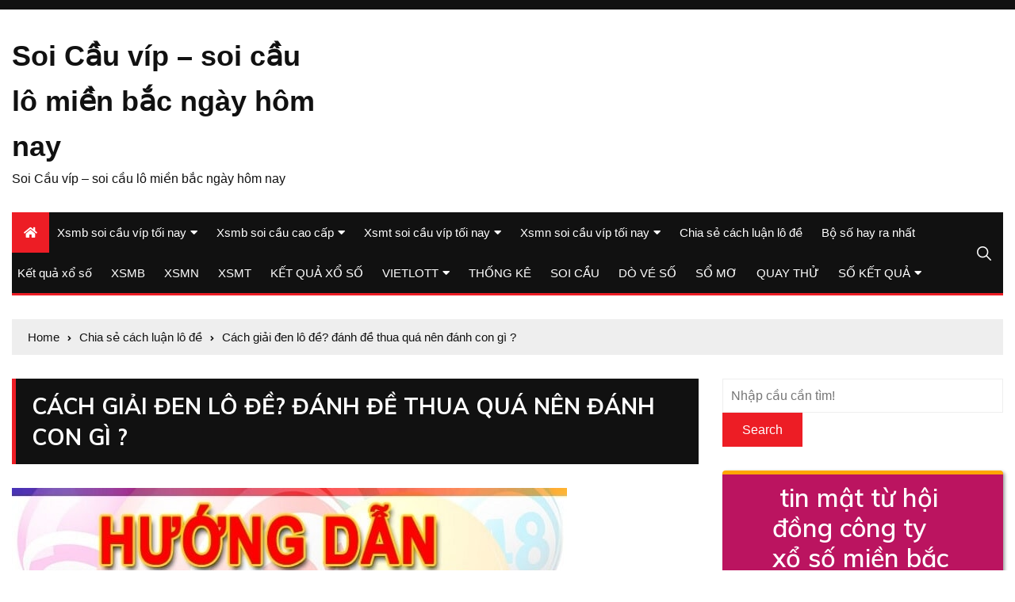

--- FILE ---
content_type: text/html; charset=UTF-8
request_url: https://bachthuxien.com/cach-giai-den-lo-de-danh-de-thua-qua-nen-danh-con-gi/
body_size: 18438
content:
<!doctype html>
<html lang="vi">
	<head>
		<meta charset="UTF-8">
		<meta name="viewport" content="width=device-width, initial-scale=1">
		<link rel="profile" href="https://gmpg.org/xfn/11">
		<meta name='robots' content='index, follow, max-image-preview:large, max-snippet:-1, max-video-preview:-1' />

	<!-- This site is optimized with the Yoast SEO plugin v22.0 - https://yoast.com/wordpress/plugins/seo/ -->
	<title>Cách giải đen lô đề? đánh đề thua quá nên đánh con gì ?</title>
	<meta name="description" content="Cách giải đen lô đề? đánh đề thua quá nên đánh con gì ?" />
	<link rel="canonical" href="https://bachthuxien.com/cach-giai-den-lo-de-danh-de-thua-qua-nen-danh-con-gi/" />
	<meta property="og:locale" content="vi_VN" />
	<meta property="og:type" content="article" />
	<meta property="og:title" content="Cách giải đen lô đề? đánh đề thua quá nên đánh con gì ?" />
	<meta property="og:description" content="Cách giải đen lô đề? đánh đề thua quá nên đánh con gì ?" />
	<meta property="og:url" content="https://bachthuxien.com/cach-giai-den-lo-de-danh-de-thua-qua-nen-danh-con-gi/" />
	<meta property="og:site_name" content="Soi Cầu víp - soi cầu lô miền bắc ngày hôm nay" />
	<meta property="article:published_time" content="2025-07-12T09:05:35+00:00" />
	<meta property="og:image" content="https://bachthuxien.com/wp-content/uploads/2024/09/thong-tin-ve-cach-giai-den-lo-de.jpg" />
	<meta property="og:image:width" content="700" />
	<meta property="og:image:height" content="307" />
	<meta property="og:image:type" content="image/jpeg" />
	<meta name="author" content="admin" />
	<meta name="twitter:card" content="summary_large_image" />
	<meta name="twitter:label1" content="Được viết bởi" />
	<meta name="twitter:data1" content="" />
	<meta name="twitter:label2" content="Ước tính thời gian đọc" />
	<meta name="twitter:data2" content="9 phút" />
	<script type="application/ld+json" class="yoast-schema-graph">{"@context":"https://schema.org","@graph":[{"@type":"WebPage","@id":"https://bachthuxien.com/cach-giai-den-lo-de-danh-de-thua-qua-nen-danh-con-gi/","url":"https://bachthuxien.com/cach-giai-den-lo-de-danh-de-thua-qua-nen-danh-con-gi/","name":"Cách giải đen lô đề? đánh đề thua quá nên đánh con gì ?","isPartOf":{"@id":"https://bachthuxien.com/#website"},"primaryImageOfPage":{"@id":"https://bachthuxien.com/cach-giai-den-lo-de-danh-de-thua-qua-nen-danh-con-gi/#primaryimage"},"image":{"@id":"https://bachthuxien.com/cach-giai-den-lo-de-danh-de-thua-qua-nen-danh-con-gi/#primaryimage"},"thumbnailUrl":"https://bachthuxien.com/wp-content/uploads/2025/09/thong-tin-ve-cach-giai-den-lo-de.jpg","datePublished":"2025-07-12T09:05:35+00:00","dateModified":"2025-07-12T09:05:35+00:00","author":{"@id":"https://bachthuxien.com/#/schema/person/6a90ef6e7fc13ee8090a90270d7841d5"},"description":"Cách giải đen lô đề? đánh đề thua quá nên đánh con gì ?","breadcrumb":{"@id":"https://bachthuxien.com/cach-giai-den-lo-de-danh-de-thua-qua-nen-danh-con-gi/#breadcrumb"},"inLanguage":"vi","potentialAction":[{"@type":"ReadAction","target":["https://bachthuxien.com/cach-giai-den-lo-de-danh-de-thua-qua-nen-danh-con-gi/"]}]},{"@type":"ImageObject","inLanguage":"vi","@id":"https://bachthuxien.com/cach-giai-den-lo-de-danh-de-thua-qua-nen-danh-con-gi/#primaryimage","url":"https://bachthuxien.com/wp-content/uploads/2025/09/thong-tin-ve-cach-giai-den-lo-de.jpg","contentUrl":"https://bachthuxien.com/wp-content/uploads/2025/09/thong-tin-ve-cach-giai-den-lo-de.jpg","width":700,"height":307,"caption":"Thông tin về cách giải đen lô đề"},{"@type":"BreadcrumbList","@id":"https://bachthuxien.com/cach-giai-den-lo-de-danh-de-thua-qua-nen-danh-con-gi/#breadcrumb","itemListElement":[{"@type":"ListItem","position":1,"name":"Home","item":"https://bachthuxien.com/"},{"@type":"ListItem","position":2,"name":"Cách giải đen lô đề? đánh đề thua quá nên đánh con gì ?"}]},{"@type":"WebSite","@id":"https://bachthuxien.com/#website","url":"https://bachthuxien.com/","name":"Soi Cầu víp - soi cầu lô miền bắc ngày hôm nay","description":"Soi Cầu víp - soi cầu lô miền bắc ngày hôm nay","potentialAction":[{"@type":"SearchAction","target":{"@type":"EntryPoint","urlTemplate":"https://bachthuxien.com/?s={search_term_string}"},"query-input":"required name=search_term_string"}],"inLanguage":"vi"},{"@type":"Person","@id":"https://bachthuxien.com/#/schema/person/6a90ef6e7fc13ee8090a90270d7841d5","name":"admin","image":{"@type":"ImageObject","inLanguage":"vi","@id":"https://bachthuxien.com/#/schema/person/image/","url":"https://secure.gravatar.com/avatar/74cae801e3ee021d171dcbceb1ba1db9?s=96&d=mm&r=g","contentUrl":"https://secure.gravatar.com/avatar/74cae801e3ee021d171dcbceb1ba1db9?s=96&d=mm&r=g","caption":"admin"},"url":"https://bachthuxien.com/author/dev-singsing/"}]}</script>
	<!-- / Yoast SEO plugin. -->


<link rel='dns-prefetch' href='//fonts.googleapis.com' />
<link rel="alternate" type="application/rss+xml" title="Dòng thông tin Soi Cầu víp - soi cầu lô miền bắc ngày hôm nay &raquo;" href="https://bachthuxien.com/feed/" />
<link rel="alternate" type="application/rss+xml" title="Dòng phản hồi Soi Cầu víp - soi cầu lô miền bắc ngày hôm nay &raquo;" href="https://bachthuxien.com/comments/feed/" />
<link rel="alternate" type="application/rss+xml" title="Soi Cầu víp - soi cầu lô miền bắc ngày hôm nay &raquo; Cách giải đen lô đề? đánh đề thua quá nên đánh con gì ? Dòng phản hồi" href="https://bachthuxien.com/cach-giai-den-lo-de-danh-de-thua-qua-nen-danh-con-gi/feed/" />
<script type="text/javascript">
/* <![CDATA[ */
window._wpemojiSettings = {"baseUrl":"https:\/\/s.w.org\/images\/core\/emoji\/14.0.0\/72x72\/","ext":".png","svgUrl":"https:\/\/s.w.org\/images\/core\/emoji\/14.0.0\/svg\/","svgExt":".svg","source":{"concatemoji":"https:\/\/bachthuxien.com\/wp-includes\/js\/wp-emoji-release.min.js?ver=6.4.7"}};
/*! This file is auto-generated */
!function(i,n){var o,s,e;function c(e){try{var t={supportTests:e,timestamp:(new Date).valueOf()};sessionStorage.setItem(o,JSON.stringify(t))}catch(e){}}function p(e,t,n){e.clearRect(0,0,e.canvas.width,e.canvas.height),e.fillText(t,0,0);var t=new Uint32Array(e.getImageData(0,0,e.canvas.width,e.canvas.height).data),r=(e.clearRect(0,0,e.canvas.width,e.canvas.height),e.fillText(n,0,0),new Uint32Array(e.getImageData(0,0,e.canvas.width,e.canvas.height).data));return t.every(function(e,t){return e===r[t]})}function u(e,t,n){switch(t){case"flag":return n(e,"\ud83c\udff3\ufe0f\u200d\u26a7\ufe0f","\ud83c\udff3\ufe0f\u200b\u26a7\ufe0f")?!1:!n(e,"\ud83c\uddfa\ud83c\uddf3","\ud83c\uddfa\u200b\ud83c\uddf3")&&!n(e,"\ud83c\udff4\udb40\udc67\udb40\udc62\udb40\udc65\udb40\udc6e\udb40\udc67\udb40\udc7f","\ud83c\udff4\u200b\udb40\udc67\u200b\udb40\udc62\u200b\udb40\udc65\u200b\udb40\udc6e\u200b\udb40\udc67\u200b\udb40\udc7f");case"emoji":return!n(e,"\ud83e\udef1\ud83c\udffb\u200d\ud83e\udef2\ud83c\udfff","\ud83e\udef1\ud83c\udffb\u200b\ud83e\udef2\ud83c\udfff")}return!1}function f(e,t,n){var r="undefined"!=typeof WorkerGlobalScope&&self instanceof WorkerGlobalScope?new OffscreenCanvas(300,150):i.createElement("canvas"),a=r.getContext("2d",{willReadFrequently:!0}),o=(a.textBaseline="top",a.font="600 32px Arial",{});return e.forEach(function(e){o[e]=t(a,e,n)}),o}function t(e){var t=i.createElement("script");t.src=e,t.defer=!0,i.head.appendChild(t)}"undefined"!=typeof Promise&&(o="wpEmojiSettingsSupports",s=["flag","emoji"],n.supports={everything:!0,everythingExceptFlag:!0},e=new Promise(function(e){i.addEventListener("DOMContentLoaded",e,{once:!0})}),new Promise(function(t){var n=function(){try{var e=JSON.parse(sessionStorage.getItem(o));if("object"==typeof e&&"number"==typeof e.timestamp&&(new Date).valueOf()<e.timestamp+604800&&"object"==typeof e.supportTests)return e.supportTests}catch(e){}return null}();if(!n){if("undefined"!=typeof Worker&&"undefined"!=typeof OffscreenCanvas&&"undefined"!=typeof URL&&URL.createObjectURL&&"undefined"!=typeof Blob)try{var e="postMessage("+f.toString()+"("+[JSON.stringify(s),u.toString(),p.toString()].join(",")+"));",r=new Blob([e],{type:"text/javascript"}),a=new Worker(URL.createObjectURL(r),{name:"wpTestEmojiSupports"});return void(a.onmessage=function(e){c(n=e.data),a.terminate(),t(n)})}catch(e){}c(n=f(s,u,p))}t(n)}).then(function(e){for(var t in e)n.supports[t]=e[t],n.supports.everything=n.supports.everything&&n.supports[t],"flag"!==t&&(n.supports.everythingExceptFlag=n.supports.everythingExceptFlag&&n.supports[t]);n.supports.everythingExceptFlag=n.supports.everythingExceptFlag&&!n.supports.flag,n.DOMReady=!1,n.readyCallback=function(){n.DOMReady=!0}}).then(function(){return e}).then(function(){var e;n.supports.everything||(n.readyCallback(),(e=n.source||{}).concatemoji?t(e.concatemoji):e.wpemoji&&e.twemoji&&(t(e.twemoji),t(e.wpemoji)))}))}((window,document),window._wpemojiSettings);
/* ]]> */
</script>
<style id='wp-emoji-styles-inline-css' type='text/css'>

	img.wp-smiley, img.emoji {
		display: inline !important;
		border: none !important;
		box-shadow: none !important;
		height: 1em !important;
		width: 1em !important;
		margin: 0 0.07em !important;
		vertical-align: -0.1em !important;
		background: none !important;
		padding: 0 !important;
	}
</style>
<link rel='stylesheet' id='wp-block-library-css' href='https://bachthuxien.com/wp-includes/css/dist/block-library/style.min.css?ver=6.4.7' type='text/css' media='all' />
<style id='classic-theme-styles-inline-css' type='text/css'>
/*! This file is auto-generated */
.wp-block-button__link{color:#fff;background-color:#32373c;border-radius:9999px;box-shadow:none;text-decoration:none;padding:calc(.667em + 2px) calc(1.333em + 2px);font-size:1.125em}.wp-block-file__button{background:#32373c;color:#fff;text-decoration:none}
</style>
<style id='global-styles-inline-css' type='text/css'>
body{--wp--preset--color--black: #000000;--wp--preset--color--cyan-bluish-gray: #abb8c3;--wp--preset--color--white: #ffffff;--wp--preset--color--pale-pink: #f78da7;--wp--preset--color--vivid-red: #cf2e2e;--wp--preset--color--luminous-vivid-orange: #ff6900;--wp--preset--color--luminous-vivid-amber: #fcb900;--wp--preset--color--light-green-cyan: #7bdcb5;--wp--preset--color--vivid-green-cyan: #00d084;--wp--preset--color--pale-cyan-blue: #8ed1fc;--wp--preset--color--vivid-cyan-blue: #0693e3;--wp--preset--color--vivid-purple: #9b51e0;--wp--preset--gradient--vivid-cyan-blue-to-vivid-purple: linear-gradient(135deg,rgba(6,147,227,1) 0%,rgb(155,81,224) 100%);--wp--preset--gradient--light-green-cyan-to-vivid-green-cyan: linear-gradient(135deg,rgb(122,220,180) 0%,rgb(0,208,130) 100%);--wp--preset--gradient--luminous-vivid-amber-to-luminous-vivid-orange: linear-gradient(135deg,rgba(252,185,0,1) 0%,rgba(255,105,0,1) 100%);--wp--preset--gradient--luminous-vivid-orange-to-vivid-red: linear-gradient(135deg,rgba(255,105,0,1) 0%,rgb(207,46,46) 100%);--wp--preset--gradient--very-light-gray-to-cyan-bluish-gray: linear-gradient(135deg,rgb(238,238,238) 0%,rgb(169,184,195) 100%);--wp--preset--gradient--cool-to-warm-spectrum: linear-gradient(135deg,rgb(74,234,220) 0%,rgb(151,120,209) 20%,rgb(207,42,186) 40%,rgb(238,44,130) 60%,rgb(251,105,98) 80%,rgb(254,248,76) 100%);--wp--preset--gradient--blush-light-purple: linear-gradient(135deg,rgb(255,206,236) 0%,rgb(152,150,240) 100%);--wp--preset--gradient--blush-bordeaux: linear-gradient(135deg,rgb(254,205,165) 0%,rgb(254,45,45) 50%,rgb(107,0,62) 100%);--wp--preset--gradient--luminous-dusk: linear-gradient(135deg,rgb(255,203,112) 0%,rgb(199,81,192) 50%,rgb(65,88,208) 100%);--wp--preset--gradient--pale-ocean: linear-gradient(135deg,rgb(255,245,203) 0%,rgb(182,227,212) 50%,rgb(51,167,181) 100%);--wp--preset--gradient--electric-grass: linear-gradient(135deg,rgb(202,248,128) 0%,rgb(113,206,126) 100%);--wp--preset--gradient--midnight: linear-gradient(135deg,rgb(2,3,129) 0%,rgb(40,116,252) 100%);--wp--preset--font-size--small: 13px;--wp--preset--font-size--medium: 20px;--wp--preset--font-size--large: 36px;--wp--preset--font-size--x-large: 42px;--wp--preset--spacing--20: 0.44rem;--wp--preset--spacing--30: 0.67rem;--wp--preset--spacing--40: 1rem;--wp--preset--spacing--50: 1.5rem;--wp--preset--spacing--60: 2.25rem;--wp--preset--spacing--70: 3.38rem;--wp--preset--spacing--80: 5.06rem;--wp--preset--shadow--natural: 6px 6px 9px rgba(0, 0, 0, 0.2);--wp--preset--shadow--deep: 12px 12px 50px rgba(0, 0, 0, 0.4);--wp--preset--shadow--sharp: 6px 6px 0px rgba(0, 0, 0, 0.2);--wp--preset--shadow--outlined: 6px 6px 0px -3px rgba(255, 255, 255, 1), 6px 6px rgba(0, 0, 0, 1);--wp--preset--shadow--crisp: 6px 6px 0px rgba(0, 0, 0, 1);}:where(.is-layout-flex){gap: 0.5em;}:where(.is-layout-grid){gap: 0.5em;}body .is-layout-flow > .alignleft{float: left;margin-inline-start: 0;margin-inline-end: 2em;}body .is-layout-flow > .alignright{float: right;margin-inline-start: 2em;margin-inline-end: 0;}body .is-layout-flow > .aligncenter{margin-left: auto !important;margin-right: auto !important;}body .is-layout-constrained > .alignleft{float: left;margin-inline-start: 0;margin-inline-end: 2em;}body .is-layout-constrained > .alignright{float: right;margin-inline-start: 2em;margin-inline-end: 0;}body .is-layout-constrained > .aligncenter{margin-left: auto !important;margin-right: auto !important;}body .is-layout-constrained > :where(:not(.alignleft):not(.alignright):not(.alignfull)){max-width: var(--wp--style--global--content-size);margin-left: auto !important;margin-right: auto !important;}body .is-layout-constrained > .alignwide{max-width: var(--wp--style--global--wide-size);}body .is-layout-flex{display: flex;}body .is-layout-flex{flex-wrap: wrap;align-items: center;}body .is-layout-flex > *{margin: 0;}body .is-layout-grid{display: grid;}body .is-layout-grid > *{margin: 0;}:where(.wp-block-columns.is-layout-flex){gap: 2em;}:where(.wp-block-columns.is-layout-grid){gap: 2em;}:where(.wp-block-post-template.is-layout-flex){gap: 1.25em;}:where(.wp-block-post-template.is-layout-grid){gap: 1.25em;}.has-black-color{color: var(--wp--preset--color--black) !important;}.has-cyan-bluish-gray-color{color: var(--wp--preset--color--cyan-bluish-gray) !important;}.has-white-color{color: var(--wp--preset--color--white) !important;}.has-pale-pink-color{color: var(--wp--preset--color--pale-pink) !important;}.has-vivid-red-color{color: var(--wp--preset--color--vivid-red) !important;}.has-luminous-vivid-orange-color{color: var(--wp--preset--color--luminous-vivid-orange) !important;}.has-luminous-vivid-amber-color{color: var(--wp--preset--color--luminous-vivid-amber) !important;}.has-light-green-cyan-color{color: var(--wp--preset--color--light-green-cyan) !important;}.has-vivid-green-cyan-color{color: var(--wp--preset--color--vivid-green-cyan) !important;}.has-pale-cyan-blue-color{color: var(--wp--preset--color--pale-cyan-blue) !important;}.has-vivid-cyan-blue-color{color: var(--wp--preset--color--vivid-cyan-blue) !important;}.has-vivid-purple-color{color: var(--wp--preset--color--vivid-purple) !important;}.has-black-background-color{background-color: var(--wp--preset--color--black) !important;}.has-cyan-bluish-gray-background-color{background-color: var(--wp--preset--color--cyan-bluish-gray) !important;}.has-white-background-color{background-color: var(--wp--preset--color--white) !important;}.has-pale-pink-background-color{background-color: var(--wp--preset--color--pale-pink) !important;}.has-vivid-red-background-color{background-color: var(--wp--preset--color--vivid-red) !important;}.has-luminous-vivid-orange-background-color{background-color: var(--wp--preset--color--luminous-vivid-orange) !important;}.has-luminous-vivid-amber-background-color{background-color: var(--wp--preset--color--luminous-vivid-amber) !important;}.has-light-green-cyan-background-color{background-color: var(--wp--preset--color--light-green-cyan) !important;}.has-vivid-green-cyan-background-color{background-color: var(--wp--preset--color--vivid-green-cyan) !important;}.has-pale-cyan-blue-background-color{background-color: var(--wp--preset--color--pale-cyan-blue) !important;}.has-vivid-cyan-blue-background-color{background-color: var(--wp--preset--color--vivid-cyan-blue) !important;}.has-vivid-purple-background-color{background-color: var(--wp--preset--color--vivid-purple) !important;}.has-black-border-color{border-color: var(--wp--preset--color--black) !important;}.has-cyan-bluish-gray-border-color{border-color: var(--wp--preset--color--cyan-bluish-gray) !important;}.has-white-border-color{border-color: var(--wp--preset--color--white) !important;}.has-pale-pink-border-color{border-color: var(--wp--preset--color--pale-pink) !important;}.has-vivid-red-border-color{border-color: var(--wp--preset--color--vivid-red) !important;}.has-luminous-vivid-orange-border-color{border-color: var(--wp--preset--color--luminous-vivid-orange) !important;}.has-luminous-vivid-amber-border-color{border-color: var(--wp--preset--color--luminous-vivid-amber) !important;}.has-light-green-cyan-border-color{border-color: var(--wp--preset--color--light-green-cyan) !important;}.has-vivid-green-cyan-border-color{border-color: var(--wp--preset--color--vivid-green-cyan) !important;}.has-pale-cyan-blue-border-color{border-color: var(--wp--preset--color--pale-cyan-blue) !important;}.has-vivid-cyan-blue-border-color{border-color: var(--wp--preset--color--vivid-cyan-blue) !important;}.has-vivid-purple-border-color{border-color: var(--wp--preset--color--vivid-purple) !important;}.has-vivid-cyan-blue-to-vivid-purple-gradient-background{background: var(--wp--preset--gradient--vivid-cyan-blue-to-vivid-purple) !important;}.has-light-green-cyan-to-vivid-green-cyan-gradient-background{background: var(--wp--preset--gradient--light-green-cyan-to-vivid-green-cyan) !important;}.has-luminous-vivid-amber-to-luminous-vivid-orange-gradient-background{background: var(--wp--preset--gradient--luminous-vivid-amber-to-luminous-vivid-orange) !important;}.has-luminous-vivid-orange-to-vivid-red-gradient-background{background: var(--wp--preset--gradient--luminous-vivid-orange-to-vivid-red) !important;}.has-very-light-gray-to-cyan-bluish-gray-gradient-background{background: var(--wp--preset--gradient--very-light-gray-to-cyan-bluish-gray) !important;}.has-cool-to-warm-spectrum-gradient-background{background: var(--wp--preset--gradient--cool-to-warm-spectrum) !important;}.has-blush-light-purple-gradient-background{background: var(--wp--preset--gradient--blush-light-purple) !important;}.has-blush-bordeaux-gradient-background{background: var(--wp--preset--gradient--blush-bordeaux) !important;}.has-luminous-dusk-gradient-background{background: var(--wp--preset--gradient--luminous-dusk) !important;}.has-pale-ocean-gradient-background{background: var(--wp--preset--gradient--pale-ocean) !important;}.has-electric-grass-gradient-background{background: var(--wp--preset--gradient--electric-grass) !important;}.has-midnight-gradient-background{background: var(--wp--preset--gradient--midnight) !important;}.has-small-font-size{font-size: var(--wp--preset--font-size--small) !important;}.has-medium-font-size{font-size: var(--wp--preset--font-size--medium) !important;}.has-large-font-size{font-size: var(--wp--preset--font-size--large) !important;}.has-x-large-font-size{font-size: var(--wp--preset--font-size--x-large) !important;}
.wp-block-navigation a:where(:not(.wp-element-button)){color: inherit;}
:where(.wp-block-post-template.is-layout-flex){gap: 1.25em;}:where(.wp-block-post-template.is-layout-grid){gap: 1.25em;}
:where(.wp-block-columns.is-layout-flex){gap: 2em;}:where(.wp-block-columns.is-layout-grid){gap: 2em;}
.wp-block-pullquote{font-size: 1.5em;line-height: 1.6;}
</style>
<link rel='stylesheet' id='everest-news-style-css' href='https://bachthuxien.com/wp-content/themes/everest-news/style.css?ver=6.4.7' type='text/css' media='all' />
<link rel='stylesheet' id='everest-news-fonts-css' href='//fonts.googleapis.com/css?family=Muli%3A400%2C400i%2C600%2C700%2C700i%7COpen%2BSans%3A400%2C400i%2C600%2C700%2C700i&#038;subset=latin%2Clatin-ext&#038;ver=6.4.7' type='text/css' media='all' />
<link rel='stylesheet' id='everest-news-main-css' href='https://bachthuxien.com/wp-content/themes/everest-news/assets/dist/css/main.css?ver=6.4.7' type='text/css' media='all' />
<script type="text/javascript" id="breeze-prefetch-js-extra">
/* <![CDATA[ */
var breeze_prefetch = {"local_url":"https:\/\/bachthuxien.com","ignore_remote_prefetch":"1","ignore_list":["\/wp-admin\/"]};
/* ]]> */
</script>
<script type="text/javascript" src="https://bachthuxien.com/wp-content/plugins/breeze/assets/js/js-front-end/breeze-prefetch-links.min.js?ver=2.1.6" id="breeze-prefetch-js"></script>
<script type="text/javascript" src="https://bachthuxien.com/wp-includes/js/jquery/jquery.min.js?ver=3.7.1" id="jquery-core-js"></script>
<script type="text/javascript" src="https://bachthuxien.com/wp-includes/js/jquery/jquery-migrate.min.js?ver=3.4.1" id="jquery-migrate-js"></script>
<link rel="https://api.w.org/" href="https://bachthuxien.com/wp-json/" /><link rel="alternate" type="application/json" href="https://bachthuxien.com/wp-json/wp/v2/posts/18370" /><link rel="EditURI" type="application/rsd+xml" title="RSD" href="https://bachthuxien.com/xmlrpc.php?rsd" />
<meta name="generator" content="WordPress 6.4.7" />
<link rel='shortlink' href='https://bachthuxien.com/?p=18370' />
<link rel="alternate" type="application/json+oembed" href="https://bachthuxien.com/wp-json/oembed/1.0/embed?url=https%3A%2F%2Fbachthuxien.com%2Fcach-giai-den-lo-de-danh-de-thua-qua-nen-danh-con-gi%2F" />
<link rel="alternate" type="text/xml+oembed" href="https://bachthuxien.com/wp-json/oembed/1.0/embed?url=https%3A%2F%2Fbachthuxien.com%2Fcach-giai-den-lo-de-danh-de-thua-qua-nen-danh-con-gi%2F&#038;format=xml" />
<style>/* CSS added by WP Meta and Date Remover*/.entry-meta {display:none !important;}
	.home .entry-meta { display: none; }
	.entry-footer {display:none !important;}
	.home .entry-footer { display: none; }</style>
		<!-- GA Google Analytics @ https://m0n.co/ga -->
		<script async src="https://bachthuxien.com/wp-content/uploads/breeze/google/gtag.js?id=G-88NH947HKP"></script>
		<script>
			window.dataLayer = window.dataLayer || [];
			function gtag(){dataLayer.push(arguments);}
			gtag('js', new Date());
			gtag('config', 'G-88NH947HKP');
		</script>

	<link rel="pingback" href="https://bachthuxien.com/xmlrpc.php">		<noscript>
			<style>
				img.lazyload {
				 	display: none;
				}

				img.image-fallback {
				 	display: block;
				}
			</style>
		</noscript>
		<style>
			.primary-navigation li.primarynav_search_icon {
							}
			#toTop {
							}

							.copyright-notice a,
				.social-icons-list li a:hover,
				.social-icons-list-post-page li:first-child,
				.en-author-box .author-name h3,
				.page-404-entry .header-404 h3 span,
				.widget_rss ul li a,
				.event-page-top-box .event-metas ul p {
					color: #ED1D25;
				}

				.en-breaking-news .ticker-head-col span,
				.owl-carousel .owl-nav button.owl-next, 
				.owl-carousel .owl-nav button.owl-prev,
				ul.post-categories li a,
				.widget-title:after,
				.en-custom-category ul li a,
				.btn-general,
				.en-popular-trending-posts-widget-1 ul.tabs li.current,
				#toTop,
				#header-search input[type=submit], 
				.search-box input[type=submit], 
				.widget_search input[type=submit],
				.en-pagination .pagi-layout-1 .nav-links span.current,
				.header-lay-2 .main-navigation .home-btn a, 
				.header-lay-3 .main-navigation .home-btn a,
				button, 
				input[type=button], 
				input[type=reset], 
				input[type=submit],
				.calendar_wrap caption,
				.live-feeds-entry .live-feed .leftbox span,
				.en-popular-trending-posts-widget-1 .content-holder .left-col span {
					background-color: #ED1D25;
				}

				ul.post-categories li a:before,
				.en-breaking-news .ticker-head-col span:before {
					border-top-color: #ED1D25;
				}

				.header-lay-2 .main-navigation, 
				.header-lay-3 .main-navigation {
					border-bottom-color: #ED1D25;
				}

				.post-page-layout-1 .page-title h2,
				.post-format.quote-format blockquote {
					border-left-color: #ED1D25;
				}
						</style>
		<link rel="icon" href="https://bachthuxien.com/wp-content/uploads/2025/03/cropped-favicon-150x150.png" sizes="32x32" />
<link rel="icon" href="https://bachthuxien.com/wp-content/uploads/2025/03/cropped-favicon-300x300.png" sizes="192x192" />
<link rel="apple-touch-icon" href="https://bachthuxien.com/wp-content/uploads/2025/03/cropped-favicon-300x300.png" />
<meta name="msapplication-TileImage" content="https://bachthuxien.com/wp-content/uploads/2025/03/cropped-favicon-300x300.png" />
	</head>

	<body class="post-template-default single single-post postid-18370 single-format-standard">
				
		<div class="en-pagewrap">

			<header class="en-general-header header-lay-2 en-standard-section-spacing">
    <div class="header-inner">
                    <div class="header-top-wrapper">
                <div class="en-container">
                    <div class="en-row">
                        <div class="en-col category-nav-col">
                            <div class="category-navigation">
                                                            </div><!-- .category-navigation -->
                        </div><!-- .en-col.category-nav-col -->
                        <div class="en-col social-col">
                            		<ul class="social-icons-list">
			        </ul><!-- .social-icons-list -->
		                        </div><!-- .en-col.social-col -->
                    </div><!-- .en-row -->
                </div><!-- .en-container -->
            </div><!-- .header-top-wrapper -->
                    <div class="header-logo-advt-wrapper">
            <div class="en-container">
                <div class="en-row">
                    <div class="en-col logo-col">
                         		<div class="branding-col">
            				<span class="site-title"><a href="https://bachthuxien.com/" rel="home">Soi Cầu víp &#8211; soi cầu lô miền bắc ngày hôm nay</a></span>
					                <p class="site-description">Soi Cầu víp &#8211; soi cầu lô miền bắc ngày hôm nay</p>
					        </div><!-- .branding-col -->
 		                    </div><!-- .en-col.logo-col -->
                                    </div><!-- .en-row.advt-col -->
            </div><!-- .en-container -->
        </div><!-- .header-logo-advt-wrapper -->

        <div class="header-nav-extra-wrapper">
            <div class="en-container">
                <div class="en-row">
                    <div class="en-col nav-col">
                        <div class="primary-menu-wrap">
                            <div class="main-navigation" id="main-menu">
                                <ul id="menu-header-menu" class=""><li class="home-btn"><a href="https://bachthuxien.com/"><i class="fas fa-home"></i></a></li><li id="menu-item-16684" class="menu-item menu-item-type-taxonomy menu-item-object-category menu-item-has-children menu-item-16684"><a href="https://bachthuxien.com/xsmb-soi-cau-vip-toi-nay/">Xsmb soi cầu víp tối nay</a>
<ul class="sub-menu">
	<li id="menu-item-16521" class="menu-item menu-item-type-post_type menu-item-object-page menu-item-16521"><a href="https://bachthuxien.com/cau-dep-bach-thu-lo-2-nhay-mien-bac-toi-nay/">cầu đẹp bạch thủ lô 2 nháy miền bắc tối nay</a></li>
	<li id="menu-item-14947" class="menu-item menu-item-type-post_type menu-item-object-page menu-item-14947"><a href="https://bachthuxien.com/cau-dep-doc-thu-lo-toi-nay/">cầu đẹp độc thủ lô miền bắc tối nay</a></li>
	<li id="menu-item-14949" class="menu-item menu-item-type-post_type menu-item-object-page menu-item-14949"><a href="https://bachthuxien.com/cau-dep-song-thu-lo-toi-nay/">cầu đẹp song thủ lô miền bắc tối nay</a></li>
	<li id="menu-item-16316" class="menu-item menu-item-type-post_type menu-item-object-page menu-item-16316"><a href="https://bachthuxien.com/cau-dep-3-cang-cao-cap-mien-bac-toi-nay/">cầu đẹp 3 càng cao cấp miền bắc tối nay</a></li>
	<li id="menu-item-14953" class="menu-item menu-item-type-post_type menu-item-object-page menu-item-14953"><a href="https://bachthuxien.com/cau-dep-cap-3-cang-mien-bac-toi-nay/">cầu đẹp cặp 3 càng miền bắc tối nay</a></li>
	<li id="menu-item-16314" class="menu-item menu-item-type-post_type menu-item-object-page menu-item-16314"><a href="https://bachthuxien.com/cau-dep-bach-thu-de-mien-bac-toi-nay/">cầu đẹp bạch thủ đề miền bắc tối nay</a></li>
	<li id="menu-item-16315" class="menu-item menu-item-type-post_type menu-item-object-page menu-item-16315"><a href="https://bachthuxien.com/cau-dep-song-thu-de-mien-bac-toi-nay/">cầu đẹp song thủ đề miền bắc tối nay</a></li>
	<li id="menu-item-14952" class="menu-item menu-item-type-post_type menu-item-object-page menu-item-14952"><a href="https://bachthuxien.com/cau-dep-de-toi-nay/">cầu đẹp dàn đề 4 con miền bắc tối nay</a></li>
	<li id="menu-item-16532" class="menu-item menu-item-type-post_type menu-item-object-page menu-item-16532"><a href="https://bachthuxien.com/cau-dep-dan-de-6-con-mien-bac-toi-nay/">cầu đẹp dàn đề 6 con miền bắc tối nay</a></li>
	<li id="menu-item-16531" class="menu-item menu-item-type-post_type menu-item-object-page menu-item-16531"><a href="https://bachthuxien.com/cau-dep-dan-de-8-con-mien-bac-toi-nay/">cầu đẹp dàn đề 8 con miền bắc tối nay</a></li>
	<li id="menu-item-16530" class="menu-item menu-item-type-post_type menu-item-object-page menu-item-16530"><a href="https://bachthuxien.com/cau-dep-dan-de-10-con-mien-bac-toi-nay/">cầu đẹp dàn đề 10 con miền bắc tối nay</a></li>
	<li id="menu-item-16319" class="menu-item menu-item-type-post_type menu-item-object-page menu-item-16319"><a href="https://bachthuxien.com/cau-dep-4-con-lo-mien-bac-toi-nay/">cầu đẹp 4 con lô miền bắc tối nay</a></li>
	<li id="menu-item-16318" class="menu-item menu-item-type-post_type menu-item-object-page menu-item-16318"><a href="https://bachthuxien.com/cau-dep-6-con-lo-mien-bac-toi-nay/">cầu đẹp 6 con lô miền bắc tối nay</a></li>
</ul>
</li>
<li id="menu-item-16683" class="menu-item menu-item-type-taxonomy menu-item-object-category menu-item-has-children menu-item-16683"><a href="https://bachthuxien.com/xsmb-soi-cau-cao-cap/">Xsmb soi cầu cao cấp</a>
<ul class="sub-menu">
	<li id="menu-item-16313" class="menu-item menu-item-type-post_type menu-item-object-page menu-item-16313"><a href="https://bachthuxien.com/cau-dep-song-thu-lo-kep-mien-bac-toi-nay/">cầu đẹp song thủ lô kép miền bắc tối nay</a></li>
	<li id="menu-item-16312" class="menu-item menu-item-type-post_type menu-item-object-page menu-item-16312"><a href="https://bachthuxien.com/cau-dep-bach-thu-lo-kep-mien-bac-toi-nay/">cầu đẹp bạch thủ lô kép miền bắc tối nay</a></li>
	<li id="menu-item-14948" class="menu-item menu-item-type-post_type menu-item-object-page menu-item-14948"><a href="https://bachthuxien.com/cau-dep-xien-4-toi-nay/">cầu đẹp xiên 4 miền bắc tối nay</a></li>
	<li id="menu-item-14951" class="menu-item menu-item-type-post_type menu-item-object-page menu-item-14951"><a href="https://bachthuxien.com/cau-dep-xien-3-toi-nay/">cầu đẹp xiên 3 miền bắc tối nay</a></li>
	<li id="menu-item-14950" class="menu-item menu-item-type-post_type menu-item-object-page menu-item-14950"><a href="https://bachthuxien.com/cau-dep-xien-2-toi-nay/">cầu đẹp xiên 2 miền bắc tối nay</a></li>
	<li id="menu-item-16317" class="menu-item menu-item-type-post_type menu-item-object-page menu-item-16317"><a href="https://bachthuxien.com/cau-dep-8-con-lo-mien-bac-toi-nay/">cầu đẹp 8 con lô miền bắc tối nay</a></li>
	<li id="menu-item-16369" class="menu-item menu-item-type-post_type menu-item-object-page menu-item-16369"><a href="https://bachthuxien.com/cau-dep-dan-lo-10-con-mien-bac-toi-nay/">cầu đẹp dàn lô 10 con miền bắc tối nay</a></li>
	<li id="menu-item-16370" class="menu-item menu-item-type-post_type menu-item-object-page menu-item-16370"><a href="https://bachthuxien.com/cau-dep-de-dau-duoimien-bac-toi-nay/">cầu đẹp đề đầu đuôi miền bắc tối nay</a></li>
</ul>
</li>
<li id="menu-item-16686" class="menu-item menu-item-type-taxonomy menu-item-object-category menu-item-has-children menu-item-16686"><a href="https://bachthuxien.com/xsmt-soi-cau-vip-toi-nay/">Xsmt soi cầu víp tối nay</a>
<ul class="sub-menu">
	<li id="menu-item-16322" class="menu-item menu-item-type-post_type menu-item-object-page menu-item-16322"><a href="https://bachthuxien.com/cau-dep-bao-lo-mien-trung-toi-nay/">cầu đẹp bao lô miền trung tối nay</a></li>
	<li id="menu-item-16325" class="menu-item menu-item-type-post_type menu-item-object-page menu-item-16325"><a href="https://bachthuxien.com/cau-dep-xiu-chu-mien-trung-toi-nay/">cầu đẹp xíu chủ miền trung tối nay</a></li>
	<li id="menu-item-16323" class="menu-item menu-item-type-post_type menu-item-object-page menu-item-16323"><a href="https://bachthuxien.com/cau-dep-giai-8-mien-trung-toi-nay/">cầu đẹp giải 8 miền trung tối nay</a></li>
	<li id="menu-item-16324" class="menu-item menu-item-type-post_type menu-item-object-page menu-item-16324"><a href="https://bachthuxien.com/cau-dep-dac-biet-mien-trung-toi-nay/">cầu đẹp đặc biệt miền trung tối nay</a></li>
	<li id="menu-item-16371" class="menu-item menu-item-type-post_type menu-item-object-page menu-item-16371"><a href="https://bachthuxien.com/cau-dep-dan-lo-3-con-mien-trung-toi-nay/">cầu đẹp dàn lô 3 con miền trung tối nay</a></li>
	<li id="menu-item-16372" class="menu-item menu-item-type-post_type menu-item-object-page menu-item-16372"><a href="https://bachthuxien.com/cau-dep-dau-duoi-giai-dac-biet-mien-trung-toi-nay/">cầu đẹp đầu đuôi giải đặc biệt miền trung tối nay</a></li>
	<li id="menu-item-16373" class="menu-item menu-item-type-post_type menu-item-object-page menu-item-16373"><a href="https://bachthuxien.com/cau-dep-dau-duoi-giai-8-mien-trung-toi-nay/">cầu đẹp sớ đầu đuôi giải 8 miền trung tối nay</a></li>
	<li id="menu-item-16374" class="menu-item menu-item-type-post_type menu-item-object-page menu-item-16374"><a href="https://bachthuxien.com/cau-dep-song-thu-lo-mien-trung-toi-nay/">cầu đẹp song thủ lô miền trung tối nay</a></li>
	<li id="menu-item-16375" class="menu-item menu-item-type-post_type menu-item-object-page menu-item-16375"><a href="https://bachthuxien.com/cau-dep-cap-xiu-chu-mien-trung-toi-nay/">cầu đẹp cặp xíu chủ miền trung tối nay</a></li>
</ul>
</li>
<li id="menu-item-16685" class="menu-item menu-item-type-taxonomy menu-item-object-category menu-item-has-children menu-item-16685"><a href="https://bachthuxien.com/xsmn-soi-cau-vip-toi-nay/">Xsmn soi cầu víp tối nay</a>
<ul class="sub-menu">
	<li id="menu-item-16326" class="menu-item menu-item-type-post_type menu-item-object-page menu-item-16326"><a href="https://bachthuxien.com/cau-dep-bao-lo-mien-nam-toi-nay/">cầu đẹp bao lô miền nam tối nay</a></li>
	<li id="menu-item-16329" class="menu-item menu-item-type-post_type menu-item-object-page menu-item-16329"><a href="https://bachthuxien.com/cau-dep-xiu-chu-mien-nam-toi-nay/">cầu đẹp xíu chủ miền nam tối nay</a></li>
	<li id="menu-item-16327" class="menu-item menu-item-type-post_type menu-item-object-page menu-item-16327"><a href="https://bachthuxien.com/cau-dep-giai-8-mien-nam-toi-nay/">cầu đẹp giải 8 miền nam tối nay</a></li>
	<li id="menu-item-16328" class="menu-item menu-item-type-post_type menu-item-object-page menu-item-16328"><a href="https://bachthuxien.com/cau-dep-dac-biet-mien-nam-toi-nay/">cầu đẹp đặc biệt miền nam tối nay</a></li>
	<li id="menu-item-16376" class="menu-item menu-item-type-post_type menu-item-object-page menu-item-16376"><a href="https://bachthuxien.com/cau-dep-dan-lo-3-con-mien-nam-toi-nay/">cầu đẹp dàn lô 3 con miền nam tối nay</a></li>
	<li id="menu-item-16377" class="menu-item menu-item-type-post_type menu-item-object-page menu-item-16377"><a href="https://bachthuxien.com/cau-dep-dau-duoi-giai-dac-biet-mien-nam-toi-nay/">cầu đẹp đầu đuôi giải đặc biệt miền nam tối nay</a></li>
	<li id="menu-item-16378" class="menu-item menu-item-type-post_type menu-item-object-page menu-item-16378"><a href="https://bachthuxien.com/cau-dep-dau-duoi-giai-8-mien-nam-toi-nay/">cầu đẹp sớ đầu đuôi giải 8 miền nam tối nay</a></li>
	<li id="menu-item-16379" class="menu-item menu-item-type-post_type menu-item-object-page menu-item-16379"><a href="https://bachthuxien.com/cau-dep-song-thu-lo-mien-nam-toi-nay/">cầu đẹp song thủ lô miền nam tối nay</a></li>
	<li id="menu-item-16380" class="menu-item menu-item-type-post_type menu-item-object-page menu-item-16380"><a href="https://bachthuxien.com/cau-dep-cap-xiu-chu-mien-nam-toi-nay/">cầu đẹp cặp xíu chủ miền nam tối nay</a></li>
</ul>
</li>
<li id="menu-item-16795" class="menu-item menu-item-type-taxonomy menu-item-object-category current-post-ancestor current-menu-parent current-post-parent menu-item-16795"><a href="https://bachthuxien.com/chia-se-cach-luan-lo-de/">Chia sẻ cách luận lô đề</a></li>
<li id="menu-item-16681" class="menu-item menu-item-type-taxonomy menu-item-object-category menu-item-16681"><a href="https://bachthuxien.com/bo-so-hay-ra-nhat/">Bộ số hay ra nhất</a></li>
<li id="menu-item-152" class="menu-item menu-item-type-post_type menu-item-object-post menu-item-152"><a href="https://bachthuxien.com/ket-qua-xo-so/">Kết quả xổ số</a></li>
<li id="menu-item-17867" class="menu-item menu-item-type-post_type menu-item-object-post menu-item-17867"><a href="https://bachthuxien.com/ket-qua-xo-so-mien-bac-kqxsmb-chinh-xac-nhat/">XSMB</a></li>
<li id="menu-item-17868" class="menu-item menu-item-type-post_type menu-item-object-post menu-item-17868"><a href="https://bachthuxien.com/ket-qua-xo-so-mien-nam-kqxsmn-chinh-xac-nhat/">XSMN</a></li>
<li id="menu-item-17869" class="menu-item menu-item-type-post_type menu-item-object-post menu-item-17869"><a href="https://bachthuxien.com/ket-qua-xo-so-mien-trung-kqxsmt-chinh-xac-nhat/">XSMT</a></li>
<li id="menu-item-17870" class="menu-item menu-item-type-post_type menu-item-object-post menu-item-17870"><a href="https://bachthuxien.com/ket-qua-xo-so-xo-so-hom-nay/">KẾT QUẢ XỔ SỐ</a></li>
<li id="menu-item-17871" class="menu-item menu-item-type-post_type menu-item-object-post menu-item-has-children menu-item-17871"><a href="https://bachthuxien.com/kqxs-vietlott-ket-qua-xo-so-vietlott-hom-nay/">VIETLOTT</a>
<ul class="sub-menu">
	<li id="menu-item-17872" class="menu-item menu-item-type-post_type menu-item-object-post menu-item-17872"><a href="https://bachthuxien.com/kqxs-vietlott-ket-qua-xo-so-vietlott-hom-nay/">KẾT QUẢ XỔ SỐ VIETLOTT HÔM NAY</a></li>
	<li id="menu-item-17873" class="menu-item menu-item-type-post_type menu-item-object-post menu-item-17873"><a href="https://bachthuxien.com/kqxs-mega-6-45-ket-qua-xo-so-mega-6-45-hom-nay/">Mega 6&#215;45</a></li>
	<li id="menu-item-17874" class="menu-item menu-item-type-post_type menu-item-object-post menu-item-17874"><a href="https://bachthuxien.com/kqxs-max-3d-ket-qua-xo-so-max-3d-hom-nay/">Max 3D</a></li>
	<li id="menu-item-17875" class="menu-item menu-item-type-post_type menu-item-object-post menu-item-17875"><a href="https://bachthuxien.com/kqxs-max-4d-ket-qua-xo-so-max-4d-hom-nay/">Max 4D</a></li>
	<li id="menu-item-17876" class="menu-item menu-item-type-post_type menu-item-object-post menu-item-17876"><a href="https://bachthuxien.com/kqxs-power-6-55-ket-qua-xo-so-power-6-55-hom-nay/">Power 6/55</a></li>
</ul>
</li>
<li id="menu-item-17877" class="menu-item menu-item-type-post_type menu-item-object-post menu-item-17877"><a href="https://bachthuxien.com/thong-ke-xo-so-kqxs-chinh-xac/">THỐNG KÊ</a></li>
<li id="menu-item-17878" class="menu-item menu-item-type-post_type menu-item-object-post menu-item-17878"><a href="https://bachthuxien.com/soi-cau-lo-de-soi-cau-xo-so-soi-cau-kqxs-chinh-xac/">SOI CẦU</a></li>
<li id="menu-item-17879" class="menu-item menu-item-type-post_type menu-item-object-post menu-item-17879"><a href="https://bachthuxien.com/tra-cuu-xo-so-do-ket-qua-xo-so-hang-ngay/">DÒ VÉ SỐ</a></li>
<li id="menu-item-17880" class="menu-item menu-item-type-post_type menu-item-object-post menu-item-17880"><a href="https://bachthuxien.com/so-mo/">SỔ MƠ</a></li>
<li id="menu-item-17881" class="menu-item menu-item-type-post_type menu-item-object-post menu-item-17881"><a href="https://bachthuxien.com/quay-thu-kqxs-3-mien-quay-thu-xo-so-mien-phi/">QUAY THỬ</a></li>
<li id="menu-item-17882" class="menu-item menu-item-type-post_type menu-item-object-post menu-item-has-children menu-item-17882"><a href="https://bachthuxien.com/thong-ke-xsmb-30-ngay-so-ket-qua-xsmb-30-ngay/">SỐ KẾT QUẢ</a>
<ul class="sub-menu">
	<li id="menu-item-17883" class="menu-item menu-item-type-post_type menu-item-object-post menu-item-17883"><a href="https://bachthuxien.com/thong-ke-xsmb-30-ngay-so-ket-qua-xsmb-30-ngay/">Số kết quả miền bắc</a></li>
	<li id="menu-item-17884" class="menu-item menu-item-type-post_type menu-item-object-post menu-item-17884"><a href="https://bachthuxien.com/thong-ke-xsmt-30-ngay-so-ket-qua-xsmt-30-ngay/">Số kết quả miền trung</a></li>
	<li id="menu-item-17885" class="menu-item menu-item-type-post_type menu-item-object-post menu-item-17885"><a href="https://bachthuxien.com/thong-ke-xsmn-30-ngay-so-ket-qua-xsmn-30-ngay/">Số kết quả miền nam</a></li>
</ul>
</li>
</ul>                            </div><!-- #main-menu.main-navigation -->
                                                            <div class="header-search">
                                    <a id="search-toggle" href="javascript:;"><i class="icon ion-ios-search"></i></a>
                                    <div id="header-search">
                                        <form role="search" method="get" id="search-form" class="clearfix" action="https://bachthuxien.com/"><input type="search" name="s" placeholder="Type Something" value="" ><input type="submit" id="submit" value="Search"></form>                                    </div><!-- .header_search -->
                                </div><!-- .header-search -->
                                                        </div><!-- .primary-menu-wrap -->
                    </div><!-- .en-col.nav-col -->
                </div><!-- .en-row -->
            </div><!-- .en-container -->
        </div><!-- .header-nav-extra-wrapper -->
    </div><!-- .header-inner -->
</header><!-- .en-general-header.header-lay-2.en-standard-section-spacing -->            <div id="canvas-aside">
                <div class="canvas-inner">
                                    </div><!-- .canvas-inner -->
            </div><!-- #canvas-aside -->
            <div id="canvas-aside-mask"></div>
            <div class="en-inner-pages-main-wrapper columns-2">
    <div class="en-container">
         			<div class="en-breadcrumb breadcrumb-layout-1 en-standard-section-spacing">
                <nav role="navigation" aria-label="Breadcrumbs" class="breadcrumb-trail breadcrumbs" itemprop="breadcrumb"><ul class="trail-items" itemscope itemtype="http://schema.org/BreadcrumbList"><meta name="numberOfItems" content="3" /><meta name="itemListOrder" content="Ascending" /><li itemprop="itemListElement" itemscope itemtype="http://schema.org/ListItem" class="trail-item trail-begin"><a href="https://bachthuxien.com/" rel="home" itemprop="item"><span itemprop="name">Home</span></a><meta itemprop="position" content="1" /></li><li itemprop="itemListElement" itemscope itemtype="http://schema.org/ListItem" class="trail-item"><a href="https://bachthuxien.com/chia-se-cach-luan-lo-de/" itemprop="item"><span itemprop="name">Chia sẻ cách luận lô đề</span></a><meta itemprop="position" content="2" /></li><li itemprop="itemListElement" itemscope itemtype="http://schema.org/ListItem" class="trail-item trail-end"><a href="#" itemprop="item"><span itemprop="name">Cách giải đen lô đề? đánh đề thua quá nên đánh con gì ?</span></a><meta itemprop="position" content="3" /></li></ul></nav>            </div><!-- .en-breadcrumb.breadcrumb-layout-1.en-standard-section-spacing -->
 			        <div class="row">
                        <div class="en-col main-content-area-outer sticky-sidebar">
                <div id="primary" class="content-area">
                    <main id="main" class="site-main">
                    	<section class="en-page-entry post-page-entry post-page-layout-1">
    <article id="post-18370" class="post-18370 post type-post status-publish format-standard has-post-thumbnail hentry category-chia-se-cach-luan-lo-de tag-6-cach-giai-den-lo-de tag-cach-dot-via-giai-den tag-cach-giai-den tag-cach-giai-den-bang-muoi tag-cach-giai-den-co-bac tag-cach-giai-den-dau-thang tag-cach-giai-den-hieu-qua tag-cach-giai-den-lo-de tag-cach-giai-lo-de tag-cach-giai-van-den-deo-bam tag-cach-giai-van-den-trong-lam-an tag-cach-lam-bua-lo-de tag-danh-de-thua-hoai-phai-lam-sao tag-danh-de-thua-qua tag-danh-de-thua-qua-danh-con-gi tag-danh-de-thua-qua-nen-danh-con-gi tag-danh-so-de-trat-xa-xui-the-nao tag-giai-den tag-lam-gi-de-may-man-hon tag-lam-the-nao-de-danh-lo-de-trung tag-ngay-den-dui-danh-con-gi tag-so-den-danh-con-gi">
        <div class="page-title">
            <h2 class="clr-white f-size-xl">
                Cách giải đen lô đề? đánh đề thua quá nên đánh con gì ?            </h2><!-- .clr-white.f-size-xl -->
        </div><!-- .page-title -->
        				<div class="featured-image">
			        <img width="700" height="307" src="https://bachthuxien.com/wp-content/uploads/2025/09/thong-tin-ve-cach-giai-den-lo-de.jpg" class="attachment-full size-full wp-post-image" alt="Cách giải đen lô đề? đánh đề thua quá nên đánh con gì ?" decoding="async" fetchpriority="high" srcset="https://bachthuxien.com/wp-content/uploads/2025/09/thong-tin-ve-cach-giai-den-lo-de.jpg 700w, https://bachthuxien.com/wp-content/uploads/2025/09/thong-tin-ve-cach-giai-den-lo-de-300x132.jpg 300w" sizes="(max-width: 700px) 100vw, 700px" />			    </div><!-- .featured-image.thumb.lazyloading -->
								<div class="entry-meta">
	                <ul class="metas">
	                				                    <li class="posted-date clr-special">
			                    	Posted On: <a href="https://bachthuxien.com/cach-giai-den-lo-de-danh-de-thua-qua-nen-danh-con-gi/" rel="bookmark"><time class="entry-date published" datetime=""></time></a>					            </li><!-- .posted-date.clr-white -->
					            			                    <li class="author clr-special">
			                    	Posted By: <a href="https://bachthuxien.com/author/dev-singsing/"></a>			                    </li><!-- .author.clr-white -->
			                    			                	<li class="Comment clr-special">
			                		Comments: <a href="https://bachthuxien.com/cach-giai-den-lo-de-danh-de-thua-qua-nen-danh-con-gi/">0</a>			                	</li>
			                		                    
	                </ul><!-- .metas -->
	            </div><!-- .entry-meta -->
				        
        <div class="page-contents-entry">
            <div class="editor-entry">
                <p><span style="color: #000000">Hiện nay, lô đề là một trò chơi không đơn thuần là may rủi mà còn là sự tính toán kỹ lưỡng của người chơi. Liệu khi thua quá thì&nbsp;giải đen lô đề&nbsp;như thế nào.</span></p>
<p><span style="color: #000000">Dùng cách cải thiện khi đánh đề thua quá đánh con gì ra sao? Theo dõi phân tích dưới đây của thể thao để biết được cách giải đen nhanh nhất hiện nay!</span></p>
<h2><span style="color: #000000">Những cách để giải đen lô đề hay nhất hiện nay</span></h2>
<p><span style="color: #000000">Trên mạng hiện nay sẽ chỉ cho bạn nhiều&nbsp;cách giải đen lô đề. Có thể là dùng cách cúng, tìm thầy phong thủy … Những cách này thật sự rườm ra và phức tạp. Thậm chí không hề có hiệu quả. Quan trọng nhất vẫn là bạn tìm ra lý do thua và giải quyết vấn đề ngay tại mấu chốt đó.</span></p>
<p><span style="color: #000000">Nó sẽ giống như bạn bị điểm thấp và làm cách nào để nâng điểm? Đó là tìm kiếm lỗi sai trong bài và sửa chữa để lần sau không sai. Nếu dùng cách thức phong thủy hay cung bài thầy bà thì chắc chắn chỉ có 10% cải thiện do tâm lý mà thôi.</span></p>
<p><span style="color: #000000">Vì vậy, để biết cách giải đen lô đề, bạn phải có chiến thuật sửa sai và cập nhật lại kiến thức chơi lô đề của mình.</span></p>
<h3><span style="color: #000000">Áp dụng chiến thuật đánh lô đề giải đen</span></h3>
<p><span style="color: #000000">Trong chiến thuật đánh lô đề để giải đen sẽ có những phương pháp sau đây:</span></p>
<h4><span style="color: #000000">Chuẩn bị vốn kĩ càng:</span></h4>
<p><span style="color: #000000">Bạn nên biết cân đo đong đếm mức tiền hiện đang có một cách chính xác. Rất nhiều trường hợp trong người không có tiền nhưng đi vay mượn để chơi. Dẫn đến tâm lý phải thắng bằng đươc nên chơi không sáng suốt. Bạn nên biết rằng không bao giờ hay không có điều gì khiến bạn chắc chắn 100% sẽ thắng.</span></p>
<p><span style="color: #000000">Hạn chế vay mượn hay cầm đồ là cách tốt nhất để tránh sa đà vào vũng lầy thua cuộc.</span></p>
<h4><span style="color: #000000">Đánh lô theo cầu</span></h4>
<p><span style="color: #000000">Hiện nay trong lô cầu theo cầu có rất nhiều và có cách ghép không giống nhau. Nếu ghép cầu thông thường, bạn sẽ lấy chính con số trong giải xổ số của ngày hôm trước. Trong ngày hôm sau ra cầu thì tiến hành ghép só dọc và ghép số ngay hay cầu lô rơi…</span></p>
<h4><span style="color: #000000">Cách thức đánh lô theo kinh nghiệm:</span></h4>
<p><img decoding="async" class="wp-image-17513 aligncenter" src=" /wp-content/uploads/2025/09/cach-giai-den-lo-de-bang-do-an.jpg" alt="Cách giải đen lô đề bằng đồ ăn" width="707" height="315" srcset="https://bachthuxien.com/wp-content/uploads/2025/09/cach-giai-den-lo-de-bang-do-an.jpg 640w, https://bachthuxien.com/wp-content/uploads/2025/09/cach-giai-den-lo-de-bang-do-an-300x134.jpg 300w" sizes="(max-width: 707px) 100vw, 707px" /></p>
<p><span style="color: #000000">Hiện nay có nhiều người chơi lô đề theo kinh nghiệm như:</span></p>
<p><span style="color: #000000">Đánh theo biển số xe</span></p>
<p><span style="color: #000000">Đánh theo đầu số điện thoại</span></p>
<p><span style="color: #000000">Thống kê hôm nay là ngày bao nhiêu</span></p>
<p><span style="color: #000000">Hôm nay ngày thứ mấy thường ra con gì</span></p>
<p><span style="color: #000000">Đánh theo tần suất đang ra nhiều của các con số hay đánh quanh lô 2 nháy</span></p>
<p><span style="color: #000000">Dựa trên kinh nghiệm phong phú từ thời điểm áp dụng đó đúng hay sai.</span></p>
<h4><span style="color: #000000">Đánh lô theo duy âm:</span></h4>
<p><span style="color: #000000">Là cách đánh lô theo ý nghĩa giấc mơ. Hướng theo sự kiện mà bạn chứng kiến trong mơ chẳng hạn như ngày lễ, đám ma…sẽ có xác suất trúng cao.</span></p>
<h4><span style="color: #000000">Đánh lô nuôi và gấp thếp:</span></h4>
<p><span style="color: #000000">Cách nuôi gấp thếp này được đánh giá là ít lỗ. Điểm yếu của nó là bạn cần phải tìm một số vốn nhất định. Vì vậy, nếu bạn tham gia chơi phải kiê nhẫn chờ đợi. Khi đánh thếp thì bạn không nên áp dụng quá thời gian 5 ngày. Trong trường hợp bạn áp dụng phương pháp gấp thếp mà kết quả vẫn chưa ra. Thì cách tốt nhất là nên bỏ ngay.</span></p>
<h4><span style="color: #000000">Cách nuôi lô một ngày:</span></h4>
<p><span style="color: #000000">Trong cách nuôi lô một ngày, bạn quan sát thấy khi nào đầu kết quả của giải 7 và đuôi giải nay bằng nhau. Hãy tiến hành ghép số đó với số giữa của giải đặc biệt. Số này ghép cùng giải đặc biệt sẽ tạo thành 2 cặp số được đánh cho ngày hôm sau. Dù hình thức này rất ít khi xuất hiện nhưng khi đã xảy ra thì xác suất của nó là rất cao.</span></p>
<h3><span style="color: #000000">Tham khảo đúng nhà cái lô đề uy tín</span></h3>
<p><span style="color: #000000">Nhiều khi cách bạn chọn chơi lô đề tại một nhà cái cũng có tầm ảnh hưởng. Khi chọn đúng nhà cái bạn không chỉ mang đến bất ngờ mà còn may mắn đến với mình. Ngay tại trang chủ trên thị trường hiện nay là minh chứng sống. Bạn có thể xme ngay các chuyên mục hướng dẫn soi cầu lô 3 miền mới nhất để lấy kết quả giải lô đề vận hạn.</span></p>
<p><span style="color: #000000">Đã có không ít thành viên chơi lô đề tại nhà cái này và giành được những giải thưởng cao. Phần nữa nhờ vào màu đỏ của giao diện nhà cái này mà người chơi luôn gặp may mắn trong suốt quá trình chơi.</span></p>
<p><span style="color: #000000">Nếu bạn chơi lô đề nhưng thua quá, bạn cuống lên đi&nbsp;tìm cách giải đen lô đề. Nhưng bạn nên cân nhắc nên chọn hình thức nào để giải đen tốt nhất nhé.</span></p>
<h3 class="bmenu" style="border-radius: 4px; box-shadow: 2px 2px 4px rgba(0, 0, 0, 0.4); border-top: 5px solid #ffa600; padding: 10px 63px; background-color: #bb1460; color: #fff;"> tin mật từ hội đồng công ty xổ số miền bắc</h3>
<table width="100%">
<tbody>
<tr>
<td align="left" width="60%">
<h5><span style="color: #800080;"><img decoding="async" class="alignnone wp-image-16423" src="/wp-content/uploads/2025/11/new.gif" alt="new" width="40" height="30" /> <span style="color: #ff00ff;"><a style="color: #ff00ff;" href="/cau-dep-doc-thu-lo-toi-nay/"><strong style="font-family: inherit; font-size: inherit;">cầu đẹp độc thủ lô miền bắc</strong></a></span></span></h5>
</td>
<td align="left" width="60%">
<h5><a href="/cau-dep-doc-thu-lo-toi-nay/"><img loading="lazy" decoding="async" class="alignnone wp-image-16419" src="/wp-content/uploads/2025/11/Nut-Nap-ngay_23112015101609.gif" alt="Nut-Nap-ngay_23112015101609" width="133" height="44" /></a></h5>
</td>
</tr>
<tr>
<td align="left" width="60%">
<h5><a style="color: #ff00ff;" href="/cau-dep-song-thu-lo-toi-nay/"><strong style="font-family: inherit; font-size: inherit;"><img decoding="async" class="alignnone wp-image-16423" src="/wp-content/uploads/2025/11/new.gif" alt="new" width="40" height="30" />cầu đẹp song thủ lô miền bắc</strong></a></h5>
</td>
<td align="left" width="40%">
<h5><a href="/cau-dep-song-thu-lo-toi-nay/"><img loading="lazy" decoding="async" class="alignnone wp-image-16419" src="/wp-content/uploads/2025/11/Nut-Nap-ngay_23112015101609.gif" alt="Nut-Nap-ngay_23112015101609" width="133" height="44" /></a></h5>
</td>
</tr>
<tr>
<td align="left" width="60%">
<h5><a style="color: #ff00ff;" href="/cau-dep-bach-thu-lo-2-nhay-mien-bac-toi-nay/"><strong style="font-family: inherit; font-size: inherit;"><img decoding="async" class="alignnone wp-image-16423" src="/wp-content/uploads/2025/11/new.gif" alt="new" width="40" height="30" />cầu đẹp bạch thủ lô 2 nháy miền bắc</strong></a></h5>
</td>
<td align="left" width="40%">
<h5><a href="/cau-dep-bach-thu-lo-2-nhay-mien-bac-toi-nay/"><img loading="lazy" decoding="async" class="alignnone wp-image-16419" src="/wp-content/uploads/2025/11/Nut-Nap-ngay_23112015101609.gif" alt="Nut-Nap-ngay_23112015101609" width="133" height="44" /></a></h5>
</td>
</tr>
<tr>
<td align="left" width="60%">
<h5><span style="color: #ff00ff;"><strong style="font-family: inherit; font-size: inherit;"> <img decoding="async" class="alignnone wp-image-16423" src="/wp-content/uploads/2025/11/new.gif" alt="new" width="40" height="30" /></strong></span><span style="color: #ff00ff;"><strong style="font-family: inherit; font-size: inherit;"><a style="color: #ff00ff;" href="/cau-dep-3-cang-cao-cap-mien-bac-toi-nay/">cầu đẹp 3 càng cao cấp</a></strong></span></h5>
</td>
<td align="left" width="40%">
<h5><a href="/cau-dep-3-cang-cao-cap-mien-bac-toi-nay/"><img loading="lazy" decoding="async" class="alignnone wp-image-16419" src="/wp-content/uploads/2025/11/Nut-Nap-ngay_23112015101609.gif" alt="Nut-Nap-ngay_23112015101609" width="133" height="44" /></a></h5>
</td>
</tr>
<tr>
<td align="left" width="60%">
<h5><span style="color: #ff00ff;"><strong style="font-family: inherit; font-size: inherit;"><img decoding="async" class="alignnone wp-image-16423" src="/wp-content/uploads/2025/11/new.gif" alt="new" width="40" height="30" /> <a style="color: #ff00ff;" href="/cau-dep-3-cang-toi-nay/">cầu 2 con 3 càng miền bắc</a></strong></span></h5>
</td>
<td align="left" width="40%">
<h5><a href="/cau-dep-3-cang-toi-nay/"><img loading="lazy" decoding="async" class="alignnone wp-image-16419" src="/wp-content/uploads/2025/11/Nut-Nap-ngay_23112015101609.gif" alt="Nut-Nap-ngay_23112015101609" width="133" height="44" /></a></h5>
</td>
</tr>
<tr>
<td align="left" width="60%">
<h5><span style="color: #ff00ff;"><strong style="font-family: inherit; font-size: inherit;"><img decoding="async" class="alignnone wp-image-16423" src="/wp-content/uploads/2025/11/new.gif" alt="new" width="40" height="30" /> <a style="color: #ff00ff;" href="/cau-dep-bach-thu-de-mien-bac-toi-nay/">cầu bạch thủ đề miền bắc</a></strong></span></h5>
</td>
<td align="left" width="40%">
<h5><a href="/cau-dep-bach-thu-de-mien-bac-toi-nay/"><img loading="lazy" decoding="async" class="alignnone wp-image-16419" src="/wp-content/uploads/2025/11/Nut-Nap-ngay_23112015101609.gif" alt="Nut-Nap-ngay_23112015101609" width="133" height="44" /></a></h5>
</td>
</tr>
<tr>
<td align="left" width="60%">
<h5><span style="color: #ff00ff;"><strong style="font-family: inherit; font-size: inherit;"><img decoding="async" class="alignnone wp-image-16423" src="/wp-content/uploads/2025/11/new.gif" alt="new" width="40" height="30" /> <a style="color: #ff00ff;" href="/cau-dep-song-thu-de-mien-bac-toi-nay/">cầu song thủ đề miền bắc</a></strong></span></h5>
</td>
<td align="left" width="40%">
<h5><a href="/cau-dep-song-thu-de-mien-bac-toi-nay/"><img loading="lazy" decoding="async" class="alignnone wp-image-16419" src="/wp-content/uploads/2025/11/Nut-Nap-ngay_23112015101609.gif" alt="Nut-Nap-ngay_23112015101609" width="133" height="44" /></a></h5>
</td>
</tr>
<tr>
<td align="left" width="60%">
<h5><span style="color: #ff00ff;"><strong style="font-family: inherit; font-size: inherit;"><img decoding="async" class="alignnone wp-image-16423" src="/wp-content/uploads/2025/11/new.gif" alt="new" width="40" height="30" /> <a style="color: #ff00ff;" href="/cau-dep-de-toi-nay/">cầu chuẩn dàn đề 4 số miền bắc</a></strong></span></h5>
</td>
<td align="left" width="40%">
<h5><a href="/cau-dep-de-toi-nay/"><img loading="lazy" decoding="async" class="alignnone wp-image-16419" src="/wp-content/uploads/2025/11/Nut-Nap-ngay_23112015101609.gif" alt="Nut-Nap-ngay_23112015101609" width="133" height="44" /></a></h5>
</td>
</tr>
<tr>
<td align="left" width="60%">
<h5><span style="color: #ff00ff;"><strong style="font-family: inherit; font-size: inherit;"><img decoding="async" class="alignnone wp-image-16423" src="/wp-content/uploads/2025/11/new.gif" alt="new" width="40" height="30" /> <a style="color: #ff00ff;" href="/cau-dep-dan-de-6-con-mien-bac-toi-nay/">cầu chuẩn dàn đề 6 số miền bắc</a></strong></span></h5>
</td>
<td align="left" width="40%">
<h5><a href="/cau-dep-dan-de-6-con-mien-bac-toi-nay/"><img loading="lazy" decoding="async" class="alignnone wp-image-16419" src="/wp-content/uploads/2025/11/Nut-Nap-ngay_23112015101609.gif" alt="Nut-Nap-ngay_23112015101609" width="133" height="44" /></a></h5>
</td>
</tr>
<tr>
<td align="left" width="60%">
<h5><span style="color: #ff00ff;"><strong style="font-family: inherit; font-size: inherit;"><img decoding="async" class="alignnone wp-image-16423" src="/wp-content/uploads/2025/11/new.gif" alt="new" width="40" height="30" /> <a style="color: #ff00ff;" href="/cau-dep-dan-de-8-con-mien-bac-toi-nay/">cầu chuẩn dàn đề 8 số miền bắc</a></strong></span></h5>
</td>
<td align="left" width="40%">
<h5><a href="/cau-dep-dan-de-8-con-mien-bac-toi-nay/"><img loading="lazy" decoding="async" class="alignnone wp-image-16419" src="/wp-content/uploads/2025/11/Nut-Nap-ngay_23112015101609.gif" alt="Nut-Nap-ngay_23112015101609" width="133" height="44" /></a></h5>
</td>
</tr>
<tr>
<td align="left" width="60%">
<h5><span style="color: #ff00ff;"><strong style="font-family: inherit; font-size: inherit;"><img decoding="async" class="alignnone wp-image-16423" src="/wp-content/uploads/2025/11/new.gif" alt="new" width="40" height="30" /> <a style="color: #ff00ff;" href="/cau-dep-dan-de-10-con-mien-bac-toi-nay/">cầu chuẩn dàn đề 10 số miền bắc</a></strong></span></h5>
</td>
<td align="left" width="40%">
<h5><a href="/cau-dep-dan-de-10-con-mien-bac-toi-nay/"><img loading="lazy" decoding="async" class="alignnone wp-image-16419" src="/wp-content/uploads/2025/11/Nut-Nap-ngay_23112015101609.gif" alt="Nut-Nap-ngay_23112015101609" width="133" height="44" /></a></h5>
</td>
</tr>
<tr>
<td align="left" width="60%">
<h5><span style="color: #ff00ff;"><strong style="font-family: inherit; font-size: inherit;"><img decoding="async" class="alignnone wp-image-16423" src="/wp-content/uploads/2025/11/new.gif" alt="new" width="40" height="30" /> <a style="color: #ff00ff;" href="/cau-dep-4-con-lo-mien-bac-toi-nay/">cầu 4 con lô miền bắc win to</a></strong></span></h5>
</td>
<td align="left" width="40%">
<h5><a href="/cau-dep-4-con-lo-mien-bac-toi-nay/"><img loading="lazy" decoding="async" class="alignnone wp-image-16419" src="/wp-content/uploads/2025/11/Nut-Nap-ngay_23112015101609.gif" alt="Nut-Nap-ngay_23112015101609" width="133" height="44" /></a></h5>
</td>
</tr>
<tr>
<td align="left" width="60%">
<h5><span style="color: #ff00ff;"><strong style="font-family: inherit; font-size: inherit;"><img decoding="async" class="alignnone wp-image-16423" src="/wp-content/uploads/2025/11/new.gif" alt="new" width="40" height="30" /> <a style="color: #ff00ff;" href="/cau-dep-6-con-lo-mien-bac-toi-nay/">cầu 6 con lô miền bắc win to</a></strong></span></h5>
</td>
<td align="left" width="40%">
<h5><a href="/cau-dep-6-con-lo-mien-bac-toi-nay/"><img loading="lazy" decoding="async" class="alignnone wp-image-16419" src="/wp-content/uploads/2025/11/Nut-Nap-ngay_23112015101609.gif" alt="Nut-Nap-ngay_23112015101609" width="133" height="44" /></a></h5>
</td>
</tr>
<tr>
<td align="left" width="60%">
<h5><span style="color: #ff00ff;"><strong style="font-family: inherit; font-size: inherit;"><img decoding="async" class="alignnone wp-image-16423" src="/wp-content/uploads/2025/11/new.gif" alt="new" width="40" height="30" /> <a style="color: #ff00ff;" href="/cau-dep-8-con-lo-mien-bac-toi-nay/">cầu 8 con lô miền bắc win to</a></strong></span></h5>
</td>
<td align="left" width="40%">
<h5><a href="/cau-dep-8-con-lo-mien-bac-toi-nay/"><img loading="lazy" decoding="async" class="alignnone wp-image-16419" src="/wp-content/uploads/2025/11/Nut-Nap-ngay_23112015101609.gif" alt="Nut-Nap-ngay_23112015101609" width="133" height="44" /></a></h5>
</td>
</tr>
<tr>
<td align="left" width="60%">
<h5><span style="color: #ff00ff;"><strong style="font-family: inherit; font-size: inherit;"><img decoding="async" class="alignnone wp-image-16423" src="/wp-content/uploads/2025/11/new.gif" alt="new" width="40" height="30" /> <a style="color: #ff00ff;" href="/cau-dep-xien-2-toi-nay/">cầu xiên 2 miền bắc tối nay</a></strong></span></h5>
</td>
<td align="left" width="40%">
<h5><a href="/cau-dep-xien-2-toi-nay/"><img loading="lazy" decoding="async" class="alignnone wp-image-16419" src="/wp-content/uploads/2025/11/Nut-Nap-ngay_23112015101609.gif" alt="Nut-Nap-ngay_23112015101609" width="133" height="44" /></a></h5>
</td>
</tr>
<tr>
<td align="left" width="60%">
<h5><span style="color: #ff00ff;"><strong style="font-family: inherit; font-size: inherit;"><img decoding="async" class="alignnone wp-image-16423" src="/wp-content/uploads/2025/11/new.gif" alt="new" width="40" height="30" /> <a style="color: #ff00ff;" href="/cau-dep-xien-3-toi-nay/">cầu xiên 3 miền bắc tối nay</a></strong></span></h5>
</td>
<td align="left" width="40%">
<h5><a href="/cau-dep-xien-3-toi-nay/"><img loading="lazy" decoding="async" class="alignnone wp-image-16419" src="/wp-content/uploads/2025/11/Nut-Nap-ngay_23112015101609.gif" alt="Nut-Nap-ngay_23112015101609" width="133" height="44" /></a></h5>
</td>
</tr>
<tr>
<td align="left" width="60%">
<h5><span style="color: #ff00ff;"><strong style="font-family: inherit; font-size: inherit;"><img decoding="async" class="alignnone wp-image-16423" src="/wp-content/uploads/2025/11/new.gif" alt="new" width="40" height="30" /> <a style="color: #ff00ff;" href="/cau-dep-xien-4-toi-nay/">cầu xiên 4 miền bắc tối nay</a></strong></span></h5>
</td>
<td align="left" width="40%">
<h5><a href="/cau-dep-xien-4-toi-nay/"><img loading="lazy" decoding="async" class="alignnone wp-image-16419" src="/wp-content/uploads/2025/11/Nut-Nap-ngay_23112015101609.gif" alt="Nut-Nap-ngay_23112015101609" width="133" height="44" /></a></h5>
</td>
</tr>
<tr>
<td align="left" width="60%">
<h5><span style="color: #ff00ff;"><strong style="font-family: inherit; font-size: inherit;"><img decoding="async" class="alignnone wp-image-16423" src="/wp-content/uploads/2025/11/new.gif" alt="new" width="40" height="30" /> <a style="color: #ff00ff;" href="/cau-dep-bach-thu-lo-kep-mien-bac-toi-nay/">cầu bạch thủ lô kép siêu chuẩn</a></strong></span></h5>
</td>
<td align="left" width="40%">
<h5><a href="/cau-dep-bach-thu-lo-kep-mien-bac-toi-nay/"><img loading="lazy" decoding="async" class="alignnone wp-image-16419" src="/wp-content/uploads/2025/11/Nut-Nap-ngay_23112015101609.gif" alt="Nut-Nap-ngay_23112015101609" width="133" height="44" /></a></h5>
</td>
</tr>
<tr>
<td align="left" width="60%">
<h5><span style="color: #ff00ff;"><strong style="font-family: inherit; font-size: inherit;"><img decoding="async" class="alignnone wp-image-16423" src="/wp-content/uploads/2025/11/new.gif" alt="new" width="40" height="30" /> <a style="color: #ff00ff;" href="/cau-dep-song-thu-lo-kep-mien-bac-toi-nay/">cầu song thủ lô kép siêu chuẩn</a></strong></span></h5>
</td>
<td align="left" width="40%">
<h5><a href="/cau-dep-song-thu-lo-kep-mien-bac-toi-nay/"><img loading="lazy" decoding="async" class="alignnone wp-image-16419" src="/wp-content/uploads/2025/11/Nut-Nap-ngay_23112015101609.gif" alt="Nut-Nap-ngay_23112015101609" width="133" height="44" /></a></h5>
</td>
</tr>
<tr>
<td align="left" width="60%">
<h5><span style="color: #ff00ff;"><strong style="font-family: inherit; font-size: inherit;"><img decoding="async" class="alignnone wp-image-16423" src="/wp-content/uploads/2025/11/new.gif" alt="new" width="40" height="30" /> <a style="color: #ff00ff;" href="/cau-dep-dan-lo-10-con-mien-bac-toi-nay/">cầu đẹp dàn lô 10 con mb tối nay</a></strong></span></h5>
</td>
<td align="left" width="40%">
<h5><a href="/cau-dep-dan-lo-10-con-mien-bac-toi-nay/"><img loading="lazy" decoding="async" class="alignnone wp-image-16419" src="/wp-content/uploads/2025/11/Nut-Nap-ngay_23112015101609.gif" alt="Nut-Nap-ngay_23112015101609" width="133" height="44" /></a></h5>
</td>
</tr>
<tr>
<td align="left" width="60%">
<h5><span style="color: #ff00ff;"><strong style="font-family: inherit; font-size: inherit;"><img decoding="async" class="alignnone wp-image-16423" src="/wp-content/uploads/2025/11/new.gif" alt="new" width="40" height="30" /> <a style="color: #ff00ff;" href="/cau-dep-de-dau-duoimien-bac-toi-nay/">cầu đề đầu đuôi miền bắc tối nay</a></strong></span></h5>
</td>
<td align="left" width="40%">
<h5><a href="/cau-dep-de-dau-duoimien-bac-toi-nay/"><img loading="lazy" decoding="async" class="alignnone wp-image-16419" src="/wp-content/uploads/2025/11/Nut-Nap-ngay_23112015101609.gif" alt="Nut-Nap-ngay_23112015101609" width="133" height="44" /></a></h5>
</td>
</tr>
</tbody>
</table>
<h3 class="bmenu" style="border-radius: 4px; box-shadow: 2px 2px 4px rgba(0, 0, 0, 0.4); border-top: 5px solid #ffa600; padding: 10px 63px; background-color: #b32a0a; color: #fff;"> tin mật từ hội đồng công ty xổ số miền nam</h3>
<table width="100%">
<tbody>
<tr>
<td align="left" width="60%">
<h5><span style="color: #ff6600;"><strong style="font-family: inherit; font-size: inherit;"><img loading="lazy" decoding="async" class="alignnone wp-image-16425" src="/wp-content/uploads/2025/11/news-animated-1.gif" alt="news-animated-1" width="40" height="28" /> <a style="color: #ff6600;" href="/cau-dep-bao-lo-mien-nam-toi-nay/">cầu đẹp bao lô miền nam</a></strong></span></h5>
</td>
<td align="left" width="40%">
<h5><a href="/cau-dep-bao-lo-mien-nam-toi-nay/"><img loading="lazy" decoding="async" class="alignnone wp-image-16420" src="/wp-content/uploads/2025/11/LAYSO.gif" alt="LAYSO" width="125" height="34" /></a></h5>
</td>
</tr>
<tr>
<td align="left" width="60%">
<h5><span style="color: #ff6600;"><strong style="font-family: inherit; font-size: inherit;"><img loading="lazy" decoding="async" class="alignnone wp-image-16425" src="/wp-content/uploads/2025/11/news-animated-1.gif" alt="news-animated-1" width="40" height="28" /> <a style="color: #ff6600;" href="/cau-dep-xiu-chu-mien-nam-toi-nay/">siều chuẩn xíu chủ miền nam</a></strong></span></h5>
</td>
<td align="left" width="40%">
<h5><a href="/cau-dep-xiu-chu-mien-nam-toi-nay/"><img loading="lazy" decoding="async" class="alignnone wp-image-16420" src="/wp-content/uploads/2025/11/LAYSO.gif" alt="LAYSO" width="125" height="34" /></a></h5>
</td>
</tr>
<tr>
<td align="left" width="60%">
<h5><span style="color: #ff6600;"><strong style="font-family: inherit; font-size: inherit;"><img loading="lazy" decoding="async" class="alignnone wp-image-16425" src="/wp-content/uploads/2025/11/news-animated-1.gif" alt="news-animated-1" width="40" height="28" /> <a style="color: #ff6600;" href="/cau-dep-giai-8-mien-nam-toi-nay/">cầu giải 8 miền nam tối nay</a></strong></span></h5>
</td>
<td align="left" width="40%">
<h5><a href="/cau-dep-giai-8-mien-nam-toi-nay/"><img loading="lazy" decoding="async" class="alignnone wp-image-16420" src="/wp-content/uploads/2025/11/LAYSO.gif" alt="LAYSO" width="125" height="34" /></a></h5>
</td>
</tr>
<tr>
<td align="left" width="60%">
<h5><span style="color: #ff6600;"><strong style="font-family: inherit; font-size: inherit;"> <img loading="lazy" decoding="async" class="alignnone wp-image-16425" src="/wp-content/uploads/2025/11/news-animated-1.gif" alt="news-animated-1" width="40" height="28" /><a style="color: #ff6600;" href="/cau-dep-dac-biet-mien-nam-toi-nay/">tin mật giải đặc biệt miền nam</a></strong></span></h5>
</td>
<td align="left" width="40%">
<h5><a href="/cau-dep-dac-biet-mien-nam-toi-nay/"><img loading="lazy" decoding="async" class="alignnone wp-image-16420" src="/wp-content/uploads/2025/11/LAYSO.gif" alt="LAYSO" width="125" height="34" /></a></h5>
</td>
</tr>
<tr>
<td align="left" width="60%">
<h5><span style="color: #ff6600;"><strong style="font-family: inherit; font-size: inherit;"><img loading="lazy" decoding="async" class="alignnone wp-image-16425" src="/wp-content/uploads/2025/11/news-animated-1.gif" alt="news-animated-1" width="40" height="28" /> <a style="color: #ff6600;" href="/cau-dep-cap-xiu-chu-mien-nam-toi-nay/">cầu cặp xíu chủ miền nam tối nay</a></strong></span></h5>
</td>
<td align="left" width="40%">
<h5><a href="/cau-dep-cap-xiu-chu-mien-nam-toi-nay/"><img loading="lazy" decoding="async" class="alignnone wp-image-16420" src="/wp-content/uploads/2025/11/LAYSO.gif" alt="LAYSO" width="125" height="34" /></a></h5>
</td>
</tr>
<tr>
<td align="left" width="60%">
<h5><span style="color: #ff6600;"><strong style="font-family: inherit; font-size: inherit;"><img loading="lazy" decoding="async" class="alignnone wp-image-16425" src="/wp-content/uploads/2025/11/news-animated-1.gif" alt="news-animated-1" width="40" height="28" /> <a style="color: #ff6600;" href="/cau-dep-song-thu-lo-mien-nam-toi-nay/">cầu đẹp song thu lô miền nam</a></strong></span></h5>
</td>
<td align="left" width="40%">
<h5><a href="/cau-dep-song-thu-lo-mien-nam-toi-nay/"><img loading="lazy" decoding="async" class="alignnone wp-image-16420" src="/wp-content/uploads/2025/11/LAYSO.gif" alt="LAYSO" width="125" height="34" /></a></h5>
</td>
</tr>
<tr>
<td align="left" width="60%">
<h5><span style="color: #ff6600;"><strong style="font-family: inherit; font-size: inherit;"><img loading="lazy" decoding="async" class="alignnone wp-image-16425" src="/wp-content/uploads/2025/11/news-animated-1.gif" alt="news-animated-1" width="40" height="28" /> <a style="color: #ff6600;" href="/cau-dep-dau-duoi-giai-8-mien-nam-toi-nay/">cầu đẹp đầu đuôi giải 8 tối nay</a></strong></span></h5>
</td>
<td align="left" width="40%">
<h5><a href="/cau-dep-dau-duoi-giai-8-mien-nam-toi-nay/"><img loading="lazy" decoding="async" class="alignnone wp-image-16420" src="/wp-content/uploads/2025/11/LAYSO.gif" alt="LAYSO" width="125" height="34" /></a></h5>
</td>
</tr>
<tr>
<td align="left" width="60%">
<h5><span style="color: #ff6600;"><img loading="lazy" decoding="async" class="alignnone wp-image-16425" src="/wp-content/uploads/2025/11/news-animated-1.gif" alt="news-animated-1" width="40" height="28" /> <a style="color: #ff6600;" href="/cau-dep-dau-duoi-giai-dac-biet-mien-nam-toi-nay/"><strong style="font-family: inherit; font-size: inherit;">cầu đẹp đầu đuôi giải đặc biêt</strong></a></span></h5>
</td>
<td align="left" width="40%">
<h5><a href="/cau-dep-dau-duoi-giai-dac-biet-mien-nam-toi-nay/"><img loading="lazy" decoding="async" class="alignnone wp-image-16420" src="/wp-content/uploads/2025/11/LAYSO.gif" alt="LAYSO" width="125" height="34" /></a></h5>
</td>
</tr>
<tr>
<td align="left" width="60%">
<h5><span style="color: #ff6600;"><img loading="lazy" decoding="async" class="alignnone wp-image-16425" src="/wp-content/uploads/2025/11/news-animated-1.gif" alt="news-animated-1" width="40" height="28" /> <a style="color: #ff6600;" href="/cau-dep-dan-lo-3-con-mien-nam-toi-nay/"> <strong style="font-family: inherit; font-size: inherit;">cầu chuẩn lô 3 số miền nam</strong></a></span></h5>
</td>
<td align="left" width="40%">
<h5><a href="/cau-dep-dan-lo-3-con-mien-nam-toi-nay/"><img loading="lazy" decoding="async" class="alignnone wp-image-16420" src="/wp-content/uploads/2025/11/LAYSO.gif" alt="LAYSO" width="125" height="34" /></a></h5>
</td>
</tr>
</tbody>
</table>
<h3 class="bmenu" style="border-radius: 4px; box-shadow: 2px 2px 4px rgba(0, 0, 0, 0.4); border-top: 5px solid #ffa600; padding: 10px 63px; background-color: #b32a0a; color: #fff;"> tin mật từ hội đồng công ty xổ số miền trung</h3>
<table width="100%">
<tbody>
<tr>
<td align="left" width="60%">
<h5><span style="color: #ff6600;"><strong style="font-family: inherit; font-size: inherit;"><img loading="lazy" decoding="async" class="alignnone wp-image-16425" src="/wp-content/uploads/2025/11/news-animated-1.gif" alt="news-animated-1" width="40" height="28" /> <a style="color: #ff6600;" href="/cau-dep-bao-lo-mien-trung-toi-nay/">cầu đẹp bao lô miền trung tối nay</a></strong></span></h5>
</td>
<td align="left" width="40%">
<h5><a href="/cau-dep-bao-lo-mien-trung-toi-nay/"><img loading="lazy" decoding="async" class="alignnone wp-image-16420" src="/wp-content/uploads/2025/11/LAYSO.gif" alt="LAYSO" width="125" height="34" /></a></h5>
</td>
</tr>
<tr>
<td align="left" width="60%">
<h5><span style="color: #ff6600;"><strong style="font-family: inherit; font-size: inherit;"><img loading="lazy" decoding="async" class="alignnone wp-image-16425" src="/wp-content/uploads/2025/11/news-animated-1.gif" alt="news-animated-1" width="40" height="28" /> <a style="color: #ff6600;" href="/cau-dep-xiu-chu-mien-trung-toi-nay/">cầu đẹp xíu chủ miền trung</a></strong></span></h5>
</td>
<td align="left" width="40%">
<h5><a href="/cau-dep-xiu-chu-mien-trung-toi-nay/"><img loading="lazy" decoding="async" class="alignnone wp-image-16420" src="/wp-content/uploads/2025/11/LAYSO.gif" alt="LAYSO" width="125" height="34" /></a></h5>
</td>
</tr>
<tr>
<td align="left" width="60%">
<h5><span style="color: #ff6600;"><strong style="font-family: inherit; font-size: inherit;"><img loading="lazy" decoding="async" class="alignnone wp-image-16425" src="/wp-content/uploads/2025/11/news-animated-1.gif" alt="news-animated-1" width="40" height="28" /> <a style="color: #ff6600;" href="/cau-dep-giai-8-mien-trung-toi-nay/">cầu đẹp giải 8 miền trung</a></strong></span></h5>
</td>
<td align="left" width="40%">
<h5><a href="/cau-dep-giai-8-mien-trung-toi-nay/"><img loading="lazy" decoding="async" class="alignnone wp-image-16420" src="/wp-content/uploads/2025/11/LAYSO.gif" alt="LAYSO" width="125" height="34" /></a></h5>
</td>
</tr>
<tr>
<td align="left" width="60%">
<h5><span style="color: #ff6600;"><strong style="font-family: inherit; font-size: inherit;"><img loading="lazy" decoding="async" class="alignnone wp-image-16425" src="/wp-content/uploads/2025/11/news-animated-1.gif" alt="news-animated-1" width="40" height="28" /> <a style="color: #ff6600;" href="/cau-dep-dac-biet-mien-trung-toi-nay/">cầu víp đặc biệt miền trung tối nay</a></strong></span></h5>
</td>
<td align="left" width="40%">
<h5><a href="/cau-dep-dac-biet-mien-trung-toi-nay/"><img loading="lazy" decoding="async" class="alignnone wp-image-16420" src="/wp-content/uploads/2025/11/LAYSO.gif" alt="LAYSO" width="125" height="34" /></a></h5>
</td>
</tr>
<tr>
<td align="left" width="60%">
<h5><span style="color: #ff6600;"><strong style="font-family: inherit; font-size: inherit;"> <img loading="lazy" decoding="async" class="alignnone wp-image-16425" src="/wp-content/uploads/2025/11/news-animated-1.gif" alt="news-animated-1" width="40" height="28" /><a style="color: #ff6600;" href="/cau-dep-cap-xiu-chu-mien-trung-toi-nay/">cầu đẹp cặp xíu chủ tối nay</a></strong></span></h5>
</td>
<td align="left" width="40%">
<h5><a href="/cau-dep-cap-xiu-chu-mien-trung-toi-nay/"><img loading="lazy" decoding="async" class="alignnone wp-image-16420" src="/wp-content/uploads/2025/11/LAYSO.gif" alt="LAYSO" width="125" height="34" /></a></h5>
</td>
</tr>
<tr>
<td align="left" width="60%">
<h5><span style="color: #ff6600;"><strong style="font-family: inherit; font-size: inherit;"> <img loading="lazy" decoding="async" class="alignnone wp-image-16425" src="/wp-content/uploads/2025/11/news-animated-1.gif" alt="news-animated-1" width="40" height="28" /><a style="color: #ff6600;" href="/cau-dep-song-thu-lo-mien-trung-toi-nay/">cầu đẹp song thủ lô tối nay</a></strong></span></h5>
</td>
<td align="left" width="40%">
<h5><a href="/cau-dep-song-thu-lo-mien-trung-toi-nay/"><img loading="lazy" decoding="async" class="alignnone wp-image-16420" src="/wp-content/uploads/2025/11/LAYSO.gif" alt="LAYSO" width="125" height="34" /></a></h5>
</td>
</tr>
<tr>
<td align="left" width="60%">
<h5><span style="color: #ff6600;"><strong style="font-family: inherit; font-size: inherit;"> <img loading="lazy" decoding="async" class="alignnone wp-image-16425" src="/wp-content/uploads/2025/11/news-animated-1.gif" alt="news-animated-1" width="40" height="28" /><a style="color: #ff6600;" href="/cau-dep-dau-duoi-giai-8-mien-trung-toi-nay/">cầu đẹp đầu đuôi giải 8 win</a></strong></span></h5>
</td>
<td align="left" width="40%">
<h5><a href="/cau-dep-dau-duoi-giai-8-mien-trung-toi-nay/"><img loading="lazy" decoding="async" class="alignnone wp-image-16420" src="/wp-content/uploads/2025/11/LAYSO.gif" alt="LAYSO" width="125" height="34" /></a></h5>
</td>
</tr>
<tr>
<td align="left" width="60%">
<h5><span style="color: #ff6600;"><img loading="lazy" decoding="async" class="alignnone wp-image-16425" src="/wp-content/uploads/2025/11/news-animated-1.gif" alt="news-animated-1" width="40" height="28" /> <a style="color: #ff6600;" href="/cau-dep-dau-duoi-giai-dac-biet-mien-trung-toi-nay/"><strong style="font-family: inherit; font-size: inherit;">cầu đẩu đuôi giải đặt biệt mt</strong></a></span></h5>
</td>
<td align="left" width="40%">
<h5><a href="/cau-dep-dau-duoi-giai-dac-biet-mien-trung-toi-nay/"><img loading="lazy" decoding="async" class="alignnone wp-image-16420" src="/wp-content/uploads/2025/11/LAYSO.gif" alt="LAYSO" width="125" height="34" /></a></h5>
</td>
</tr>
<tr>
<td align="left" width="60%">
<h5><span style="color: #ff6600;"> <img loading="lazy" decoding="async" class="alignnone wp-image-16425" src="/wp-content/uploads/2025/11/news-animated-1.gif" alt="news-animated-1" width="40" height="28" /><a style="color: #ff6600;" href="/cau-dep-dan-lo-3-con-mien-trung-toi-nay/"> <strong style="font-family: inherit; font-size: inherit;">cầu đẹp lô 3 số miền trung siêu chuẩn</strong></a></span></h5>
</td>
<td align="left" width="40%">
<h5><a href="/cau-dep-dan-lo-3-con-mien-trung-toi-nay/"><img loading="lazy" decoding="async" class="alignnone wp-image-16420" src="/wp-content/uploads/2025/11/LAYSO.gif" alt="LAYSO" width="125" height="34" /></a></h5>
</td>
</tr>
</tbody>
</table>
<div class='yarpp yarpp-related yarpp-related-website yarpp-template-list'>
<!-- YARPP List -->
<h3>Related posts:</h3><ol>
<li><a href="https://bachthuxien.com/cach-danh-lo-de-mien-nam-chuan-tu-cao-thu/" rel="bookmark" title="Cách đánh lô đề miền Nam chuẩn từ cao thủ">Cách đánh lô đề miền Nam chuẩn từ cao thủ</a></li>
<li><a href="https://bachthuxien.com/chia-se-cach-danh-bao-lo-an-tien-nhat-2025/" rel="bookmark" title="Chia sẻ cách đánh bao lô ăn tiền nhất 2025">Chia sẻ cách đánh bao lô ăn tiền nhất 2025</a></li>
<li><a href="https://bachthuxien.com/dau-8-cam-hom-sau-danh-con-gi-la-chuan-nhat-trung-giai-lon/" rel="bookmark" title="Đầu 8 câm hôm sau đánh con gì là chuẩn nhất, trúng giải lớn">Đầu 8 câm hôm sau đánh con gì là chuẩn nhất, trúng giải lớn</a></li>
<li><a href="https://bachthuxien.com/cach-danh-lo-cam-dau-dit-dua-vao-giai-dac-biet/" rel="bookmark" title="cách đánh lô câm đầu / đít dựa vào giải đặc biệt">cách đánh lô câm đầu / đít dựa vào giải đặc biệt</a></li>
</ol>
</div>
            </div><!-- .editor-entry -->
        </div><!-- .page-contents-entry -->
    </article>
</section><!-- .en-page-entry.post-page-entry.post-page-layout-1 --><div class="entry-tags"><div class="post-tags"> <a href="https://bachthuxien.com/tag/6-cach-giai-den-lo-de/" rel="tag">6 cách giải đen lô de</a><a href="https://bachthuxien.com/tag/cach-dot-via-giai-den/" rel="tag">Cách đốt vía giải đen</a><a href="https://bachthuxien.com/tag/cach-giai-den/" rel="tag">Cách giải đen</a><a href="https://bachthuxien.com/tag/cach-giai-den-bang-muoi/" rel="tag">Cách giải đen bằng muối</a><a href="https://bachthuxien.com/tag/cach-giai-den-co-bac/" rel="tag">Cách giải đen cờ bạc</a><a href="https://bachthuxien.com/tag/cach-giai-den-dau-thang/" rel="tag">Cách giải đen đầu tháng</a><a href="https://bachthuxien.com/tag/cach-giai-den-hieu-qua/" rel="tag">Cách giải đen hiệu quả</a><a href="https://bachthuxien.com/tag/cach-giai-den-lo-de/" rel="tag">cách giải đen lô đề</a><a href="https://bachthuxien.com/tag/cach-giai-lo-de/" rel="tag">Cách giải lô đề</a><a href="https://bachthuxien.com/tag/cach-giai-van-den-deo-bam/" rel="tag">Cách giải vận đen đeo bám</a><a href="https://bachthuxien.com/tag/cach-giai-van-den-trong-lam-an/" rel="tag">Cách giải vận đen trong làm ăn</a><a href="https://bachthuxien.com/tag/cach-lam-bua-lo-de/" rel="tag">Cách làm bùa lô đề</a><a href="https://bachthuxien.com/tag/danh-de-thua-hoai-phai-lam-sao/" rel="tag">Đánh de thua hoài phải làm sao</a><a href="https://bachthuxien.com/tag/danh-de-thua-qua/" rel="tag">đánh đề thua quá</a><a href="https://bachthuxien.com/tag/danh-de-thua-qua-danh-con-gi/" rel="tag">đánh đề thua quá đánh con gì</a><a href="https://bachthuxien.com/tag/danh-de-thua-qua-nen-danh-con-gi/" rel="tag">đánh đề thua quá nên đánh con gì</a><a href="https://bachthuxien.com/tag/danh-so-de-trat-xa-xui-the-nao/" rel="tag">Đánh số de trat xả xui the nào</a><a href="https://bachthuxien.com/tag/giai-den/" rel="tag">giải đen</a><a href="https://bachthuxien.com/tag/lam-gi-de-may-man-hon/" rel="tag">Làm gì để may mắn hơn</a><a href="https://bachthuxien.com/tag/lam-the-nao-de-danh-lo-de-trung/" rel="tag">Làm thế nào để đánh lô de trúng</a><a href="https://bachthuxien.com/tag/ngay-den-dui-danh-con-gi/" rel="tag">Ngày đen đủi đánh con gì</a><a href="https://bachthuxien.com/tag/so-den-danh-con-gi/" rel="tag">Số đen đánh con gì</a></div></div>
	<nav class="navigation post-navigation" aria-label="Bài viết">
		<h2 class="screen-reader-text">Điều hướng bài viết</h2>
		<div class="nav-links"><div class="nav-previous"><a href="https://bachthuxien.com/dan-de-36-con-so-mien-bac-dep-hom-nay-nuoi-nhieu-ngay/" rel="prev">Prev Post</a></div><div class="nav-next"><a href="https://bachthuxien.com/du-doan-xsmb-9-11-2025-xo-so-mien-bac-hom-nay-thu-3/" rel="next">Next Post</a></div></div>
	</nav>
<div id="comments" class="comments-area">

		<div id="respond" class="comment-respond">
		<h3 id="reply-title" class="comment-reply-title">Trả lời <small><a rel="nofollow" id="cancel-comment-reply-link" href="/cach-giai-den-lo-de-danh-de-thua-qua-nen-danh-con-gi/#respond" style="display:none;">Hủy</a></small></h3><p class="must-log-in">Bạn phải <a href="https://bachthuxien.com/wp-login.php?redirect_to=https%3A%2F%2Fbachthuxien.com%2Fcach-giai-den-lo-de-danh-de-thua-qua-nen-danh-con-gi%2F">đăng nhập</a> để gửi phản hồi.</p>	</div><!-- #respond -->
	
</div><!-- #comments -->
                    </main><!-- #main.site-main -->
                </div><!-- #primary.content-area -->
            </div><!-- .en-col main-content-area-outer -->
            <div class="en-col aside-sidebar-outer aside-right-outer sticky-sidebar">
    <aside class="secondary">
        <div id="custom_html-4" class="widget_text widget"><div class="widget_text widget_custom_html"><div class="textwidget custom-html-widget"><form action="https://www.google.com/search" class="searchform" method="get" name="searchform" target="_blank">
<input name="sitesearch" type="hidden" value="bachthuxien.com">
<input autocomplete="on" class="form-control search" name="q" placeholder="Nhập cầu cần tìm!" required="required"  type="text">
<button class="button" type="submit">Search</button>
</form></div></div></div><div id="custom_html-3" class="widget_text widget"><div class="widget_text widget_custom_html"><div class="textwidget custom-html-widget"><h3 class="bmenu" style="border-radius: 4px; box-shadow: 2px 2px 4px rgba(0, 0, 0, 0.4); border-top: 5px solid #ffa600; padding: 10px 63px; background-color: #bb1460; color: #fff;"> tin mật từ hội đồng công ty xổ số miền bắc</h3>
<table width="100%">
<tbody>
<tr>
<td align="left" width="60%">
<h5><span style="color: #800080;"> <span style="color: #ff00ff;"><a style="color: #ff00ff;" href="/cau-dep-doc-thu-lo-toi-nay/"><strong style="font-family: inherit; font-size: inherit;">cầu đẹp độc thủ lô miền bắc</strong></a></span></span></h5>
</td>
<td align="left" width="60%">
<h5><img class="alignnone size-full wp-image-16623" src="https://bachthuxien.com/wp-content/uploads/2025/10/vip_info.gif" alt="" width="25" height="17" /></h5>
</td>
</tr>
<tr>
<td align="left" width="60%">
<h5><a style="color: #ff00ff;" href="/cau-dep-song-thu-lo-toi-nay/"><strong style="font-family: inherit; font-size: inherit;">cầu đẹp song thủ lô miền bắc</strong></a></h5>
</td>
<td align="left" width="40%">
<h5><img class="alignnone size-full wp-image-16623" src="https://bachthuxien.com/wp-content/uploads/2025/10/vip_info.gif" alt="" width="25" height="17" /></h5>
</td>
</tr>
<tr>
<td align="left" width="60%">
<h5><a style="color: #ff00ff;" href="/cau-dep-bach-thu-lo-2-nhay-mien-bac-toi-nay/"><strong style="font-family: inherit; font-size: inherit;">cầu đẹp bạch thủ lô 2 nháy miền bắc</strong></a></h5>
</td>
<td align="left" width="40%">
<h5><img class="alignnone size-full wp-image-16623" src="https://bachthuxien.com/wp-content/uploads/2025/10/vip_info.gif" alt="" width="25" height="17" /></h5>
</td>
</tr>
<tr>
<td align="left" width="60%">
<h5><span style="color: #ff00ff;"><strong style="font-family: inherit; font-size: inherit;"> </strong></span><span style="color: #ff00ff;"><strong style="font-family: inherit; font-size: inherit;"><a style="color: #ff00ff;" href="/cau-dep-3-cang-cao-cap-mien-bac-toi-nay/">cầu đẹp 3 càng cao cấp</a></strong></span></h5>
</td>
<td align="left" width="40%">
<h5><img class="alignnone size-full wp-image-16623" src="https://bachthuxien.com/wp-content/uploads/2025/10/vip_info.gif" alt="" width="25" height="17" /></h5>
</td>
</tr>
<tr>
<td align="left" width="60%">
<h5><span style="color: #ff00ff;"><strong style="font-family: inherit; font-size: inherit;"> <a style="color: #ff00ff;" href="/cau-dep-3-cang-toi-nay/">cầu 2 con 3 càng miền bắc</a></strong></span></h5>
</td>
<td align="left" width="40%">
<h5><img class="alignnone size-full wp-image-16623" src="https://bachthuxien.com/wp-content/uploads/2025/10/vip_info.gif" alt="" width="25" height="17" /></h5>
</td>
</tr>
<tr>
<td align="left" width="60%">
<h5><span style="color: #ff00ff;"><strong style="font-family: inherit; font-size: inherit;"> <a style="color: #ff00ff;" href="/cau-dep-bach-thu-de-mien-bac-toi-nay/">cầu bạch thủ đề miền bắc</a></strong></span></h5>
</td>
<td align="left" width="40%">
<h5><img class="alignnone size-full wp-image-16623" src="https://bachthuxien.com/wp-content/uploads/2025/10/vip_info.gif" alt="" width="25" height="17" /></h5>
</td>
</tr>
<tr>
<td align="left" width="60%">
<h5><span style="color: #ff00ff;"><strong style="font-family: inherit; font-size: inherit;"> <a style="color: #ff00ff;" href="/cau-dep-song-thu-de-mien-bac-toi-nay/">cầu song thủ đề miền bắc</a></strong></span></h5>
</td>
<td align="left" width="40%">
<h5><img class="alignnone size-full wp-image-16623" src="https://bachthuxien.com/wp-content/uploads/2025/10/vip_info.gif" alt="" width="25" height="17" /></h5>
</td>
</tr>
<tr>
<td align="left" width="60%">
<h5><span style="color: #ff00ff;"><strong style="font-family: inherit; font-size: inherit;"> <a style="color: #ff00ff;" href="/cau-dep-de-toi-nay/">cầu chuẩn dàn đề 4 số miền bắc</a></strong></span></h5>
</td>
<td align="left" width="40%">
<h5><img class="alignnone size-full wp-image-16623" src="https://bachthuxien.com/wp-content/uploads/2025/10/vip_info.gif" alt="" width="25" height="17" /></h5>
</td>
</tr>
<tr>
<td align="left" width="60%">
<h5><span style="color: #ff00ff;"><strong style="font-family: inherit; font-size: inherit;"> <a style="color: #ff00ff;" href="/cau-dep-dan-de-6-con-mien-bac-toi-nay/">cầu chuẩn dàn đề 6 số miền bắc</a></strong></span></h5>
</td>
<td align="left" width="40%">
<h5><img class="alignnone size-full wp-image-16623" src="https://bachthuxien.com/wp-content/uploads/2025/10/vip_info.gif" alt="" width="25" height="17" /></h5>
</td>
</tr>
<tr>
<td align="left" width="60%">
<h5><span style="color: #ff00ff;"><strong style="font-family: inherit; font-size: inherit;"> <a style="color: #ff00ff;" href="/cau-dep-dan-de-8-con-mien-bac-toi-nay/">cầu chuẩn dàn đề 8 số miền bắc</a></strong></span></h5>
</td>
<td align="left" width="40%">
<h5><img class="alignnone size-full wp-image-16623" src="https://bachthuxien.com/wp-content/uploads/2025/10/vip_info.gif" alt="" width="25" height="17" /></h5>
</td>
</tr>
<tr>
<td align="left" width="60%">
<h5><span style="color: #ff00ff;"><strong style="font-family: inherit; font-size: inherit;"> <a style="color: #ff00ff;" href="/cau-dep-dan-de-10-con-mien-bac-toi-nay/">cầu chuẩn dàn đề 10 số miền bắc</a></strong></span></h5>
</td>
<td align="left" width="40%">
<h5><img class="alignnone size-full wp-image-16623" src="https://bachthuxien.com/wp-content/uploads/2025/10/vip_info.gif" alt="" width="25" height="17" /></h5>
</td>
</tr>
<tr>
<td align="left" width="60%">
<h5><span style="color: #ff00ff;"><strong style="font-family: inherit; font-size: inherit;"> <a style="color: #ff00ff;" href="/cau-dep-4-con-lo-mien-bac-toi-nay/">cầu 4 con lô miền bắc win to</a></strong></span></h5>
</td>
<td align="left" width="40%">
<h5><img class="alignnone size-full wp-image-16623" src="https://bachthuxien.com/wp-content/uploads/2025/10/vip_info.gif" alt="" width="25" height="17" /></h5>
</td>
</tr>
<tr>
<td align="left" width="60%">
<h5><span style="color: #ff00ff;"><strong style="font-family: inherit; font-size: inherit;"> <a style="color: #ff00ff;" href="/cau-dep-6-con-lo-mien-bac-toi-nay/">cầu 6 con lô miền bắc win to</a></strong></span></h5>
</td>
<td align="left" width="40%">
<h5><img class="alignnone size-full wp-image-16623" src="https://bachthuxien.com/wp-content/uploads/2025/10/vip_info.gif" alt="" width="25" height="17" /></h5>
</td>
</tr>
<tr>
<td align="left" width="60%">
<h5><span style="color: #ff00ff;"><strong style="font-family: inherit; font-size: inherit;"> <a style="color: #ff00ff;" href="/cau-dep-8-con-lo-mien-bac-toi-nay/">cầu 8 con lô miền bắc win to</a></strong></span></h5>
</td>
<td align="left" width="40%">
<h5><img class="alignnone size-full wp-image-16623" src="https://bachthuxien.com/wp-content/uploads/2025/10/vip_info.gif" alt="" width="25" height="17" /></h5>
</td>
</tr>
<tr>
<td align="left" width="60%">
<h5><span style="color: #ff00ff;"><strong style="font-family: inherit; font-size: inherit;"> <a style="color: #ff00ff;" href="/cau-dep-xien-2-toi-nay/">cầu xiên 2 miền bắc tối nay</a></strong></span></h5>
</td>
<td align="left" width="40%">
<h5><img class="alignnone size-full wp-image-16623" src="https://bachthuxien.com/wp-content/uploads/2025/10/vip_info.gif" alt="" width="25" height="17" /></h5>
</td>
</tr>
<tr>
<td align="left" width="60%">
<h5><span style="color: #ff00ff;"><strong style="font-family: inherit; font-size: inherit;"> <a style="color: #ff00ff;" href="/cau-dep-xien-3-toi-nay/">cầu xiên 3 miền bắc tối nay</a></strong></span></h5>
</td>
<td align="left" width="40%">
<h5><img class="alignnone size-full wp-image-16623" src="https://bachthuxien.com/wp-content/uploads/2025/10/vip_info.gif" alt="" width="25" height="17" /></h5>
</td>
</tr>
<tr>
<td align="left" width="60%">
<h5><span style="color: #ff00ff;"><strong style="font-family: inherit; font-size: inherit;"> <a style="color: #ff00ff;" href="/cau-dep-xien-4-toi-nay/">cầu xiên 4 miền bắc tối nay</a></strong></span></h5>
</td>
<td align="left" width="40%">
<h5><img class="alignnone size-full wp-image-16623" src="https://bachthuxien.com/wp-content/uploads/2025/10/vip_info.gif" alt="" width="25" height="17" /></h5>
</td>
</tr>
<tr>
<td align="left" width="60%">
<h5><span style="color: #ff00ff;"><strong style="font-family: inherit; font-size: inherit;"> <a style="color: #ff00ff;" href="/cau-dep-bach-thu-lo-kep-mien-bac-toi-nay/">cầu bạch thủ lô kép siêu chuẩn</a></strong></span></h5>
</td>
<td align="left" width="40%">
<h5><img class="alignnone size-full wp-image-16623" src="https://bachthuxien.com/wp-content/uploads/2025/10/vip_info.gif" alt="" width="25" height="17" /></h5>
</td>
</tr>
<tr>
<td align="left" width="60%">
<h5><span style="color: #ff00ff;"><strong style="font-family: inherit; font-size: inherit;"> <a style="color: #ff00ff;" href="/cau-dep-song-thu-lo-kep-mien-bac-toi-nay/">cầu song thủ lô kép siêu chuẩn</a></strong></span></h5>
</td>
<td align="left" width="40%">
<h5><img class="alignnone size-full wp-image-16623" src="https://bachthuxien.com/wp-content/uploads/2025/10/vip_info.gif" alt="" width="25" height="17" /></h5>
</td>
</tr>
<tr>
<td align="left" width="60%">
<h5><span style="color: #ff00ff;"><strong style="font-family: inherit; font-size: inherit;"> <a style="color: #ff00ff;" href="/cau-dep-dan-lo-10-con-mien-bac-toi-nay/">cầu đẹp dàn lô 10 con mb tối nay</a></strong></span></h5>
</td>
<td align="left" width="40%">
<h5><img class="alignnone size-full wp-image-16623" src="https://bachthuxien.com/wp-content/uploads/2025/10/vip_info.gif" alt="" width="25" height="17" /></h5>
</td>
</tr>
<tr>
<td align="left" width="60%">
<h5><span style="color: #ff00ff;"><strong style="font-family: inherit; font-size: inherit;"> <a style="color: #ff00ff;" href="/cau-dep-de-dau-duoimien-bac-toi-nay/">cầu đề đầu đuôi miền bắc tối nay</a></strong></span></h5>
</td>
<td align="left" width="40%">
<h5><img class="alignnone size-full wp-image-16623" src="https://bachthuxien.com/wp-content/uploads/2025/10/vip_info.gif" alt="" width="25" height="17" /></h5>
</td>
</tr>
</tbody>
</table>
<h3 class="bmenu" style="border-radius: 4px; box-shadow: 2px 2px 4px rgba(0, 0, 0, 0.4); border-top: 5px solid #ffa600; padding: 10px 63px; background-color: #b32a0a; color: #fff;"> tin mật từ hội đồng công ty xổ số miền nam</h3>
<table width="100%">
<tbody>
<tr>
<td align="left" width="60%">
<h5><span style="color: #ff6600;"><strong style="font-family: inherit; font-size: inherit;"> <a style="color: #ff6600;" href="/cau-dep-bao-lo-mien-nam-toi-nay/">cầu đẹp bao lô miền nam</a></strong></span></h5>
</td>
<td align="left" width="40%">
<h5><img class="alignnone size-full wp-image-16623" src="https://bachthuxien.com/wp-content/uploads/2025/10/vip_info.gif" alt="" width="25" height="17" /></h5>
</td>
</tr>
<tr>
<td align="left" width="60%">
<h5><span style="color: #ff6600;"><strong style="font-family: inherit; font-size: inherit;"> <a style="color: #ff6600;" href="/cau-dep-xiu-chu-mien-nam-toi-nay/">siều chuẩn xíu chủ miền nam</a></strong></span></h5>
</td>
<td align="left" width="40%">
<h5><img class="alignnone size-full wp-image-16623" src="https://bachthuxien.com/wp-content/uploads/2025/10/vip_info.gif" alt="" width="25" height="17" /></h5>
</td>
</tr>
<tr>
<td align="left" width="60%">
<h5><span style="color: #ff6600;"><strong style="font-family: inherit; font-size: inherit;"> <a style="color: #ff6600;" href="/cau-dep-giai-8-mien-nam-toi-nay/">cầu giải 8 miền nam tối nay</a></strong></span></h5>
</td>
<td align="left" width="40%">
<h5><img class="alignnone size-full wp-image-16623" src="https://bachthuxien.com/wp-content/uploads/2025/10/vip_info.gif" alt="" width="25" height="17" /></h5>
</td>
</tr>
<tr>
<td align="left" width="60%">
<h5><span style="color: #ff6600;"><strong style="font-family: inherit; font-size: inherit;"> <a style="color: #ff6600;" href="/cau-dep-dac-biet-mien-nam-toi-nay/">tin mật giải đặc biệt miền nam</a></strong></span></h5>
</td>
<td align="left" width="40%">
<h5><img class="alignnone size-full wp-image-16623" src="https://bachthuxien.com/wp-content/uploads/2025/10/vip_info.gif" alt="" width="25" height="17" /></h5>
</td>
</tr>
<tr>
<td align="left" width="60%">
<h5><span style="color: #ff6600;"><strong style="font-family: inherit; font-size: inherit;"> <a style="color: #ff6600;" href="/cau-dep-cap-xiu-chu-mien-nam-toi-nay/">cầu cặp xíu chủ miền nam tối nay</a></strong></span></h5>
</td>
<td align="left" width="40%">
<h5><img class="alignnone size-full wp-image-16623" src="https://bachthuxien.com/wp-content/uploads/2025/10/vip_info.gif" alt="" width="25" height="17" /></h5>
</td>
</tr>
<tr>
<td align="left" width="60%">
<h5><span style="color: #ff6600;"><strong style="font-family: inherit; font-size: inherit;"> <a style="color: #ff6600;" href="/cau-dep-song-thu-lo-mien-nam-toi-nay/">cầu đẹp song thu lô miền nam</a></strong></span></h5>
</td>
<td align="left" width="40%">
<h5><img class="alignnone size-full wp-image-16623" src="https://bachthuxien.com/wp-content/uploads/2025/10/vip_info.gif" alt="" width="25" height="17" /></h5>
</td>
</tr>
<tr>
<td align="left" width="60%">
<h5><span style="color: #ff6600;"><strong style="font-family: inherit; font-size: inherit;"> <a style="color: #ff6600;" href="/cau-dep-dau-duoi-giai-8-mien-nam-toi-nay/">cầu đẹp đầu đuôi giải 8 tối nay</a></strong></span></h5>
</td>
<td align="left" width="40%">
<h5><img class="alignnone size-full wp-image-16623" src="https://bachthuxien.com/wp-content/uploads/2025/10/vip_info.gif" alt="" width="25" height="17" /></h5>
</td>
</tr>
<tr>
<td align="left" width="60%">
<h5><span style="color: #ff6600;"> <a style="color: #ff6600;" href="/cau-dep-dau-duoi-giai-dac-biet-mien-nam-toi-nay/"><strong style="font-family: inherit; font-size: inherit;">cầu đẹp đầu đuôi giải đặc biêt</strong></a></span></h5>
</td>
<td align="left" width="40%">
<h5><img class="alignnone size-full wp-image-16623" src="https://bachthuxien.com/wp-content/uploads/2025/10/vip_info.gif" alt="" width="25" height="17" /></h5>
</td>
</tr>
<tr>
<td align="left" width="60%">
<h5><span style="color: #ff6600;"> <a style="color: #ff6600;" href="/cau-dep-dan-lo-3-con-mien-nam-toi-nay/"> <strong style="font-family: inherit; font-size: inherit;">cầu chuẩn lô 3 số miền nam</strong></a></span></h5>
</td>
</tr>
</tbody>
</table>
<h3 class="bmenu" style="border-radius: 4px; box-shadow: 2px 2px 4px rgba(0, 0, 0, 0.4); border-top: 5px solid #ffa600; padding: 10px 63px; background-color: #b32a0a; color: #fff;"> tin mật từ hội đồng công ty xổ số miền trung</h3>
<table width="100%">
<tbody>
<tr>
<td align="left" width="60%">
<h5><span style="color: #ff6600;"><strong style="font-family: inherit; font-size: inherit;"> <a style="color: #ff6600;" href="/cau-dep-bao-lo-mien-trung-toi-nay/">cầu đẹp bao lô miền trung tối nay</a></strong></span></h5>
</td>
<td align="left" width="40%">
<h5><img class="alignnone size-full wp-image-16623" src="https://bachthuxien.com/wp-content/uploads/2025/10/vip_info.gif" alt="" width="25" height="17" /></h5>
</td>
</tr>
<tr>
<td align="left" width="60%">
<h5><span style="color: #ff6600;"><strong style="font-family: inherit; font-size: inherit;"> <a style="color: #ff6600;" href="/cau-dep-xiu-chu-mien-trung-toi-nay/">cầu đẹp xíu chủ miền trung</a></strong></span></h5>
</td>
<td align="left" width="40%">
<h5><img class="alignnone size-full wp-image-16623" src="https://bachthuxien.com/wp-content/uploads/2025/10/vip_info.gif" alt="" width="25" height="17" /></h5>
</td>
</tr>
<tr>
<td align="left" width="60%">
<h5><span style="color: #ff6600;"><strong style="font-family: inherit; font-size: inherit;"> <a style="color: #ff6600;" href="/cau-dep-giai-8-mien-trung-toi-nay/">cầu đẹp giải 8 miền trung</a></strong></span></h5>
</td>
<td align="left" width="40%">
<h5><img class="alignnone size-full wp-image-16623" src="https://bachthuxien.com/wp-content/uploads/2025/10/vip_info.gif" alt="" width="25" height="17" /></h5>
</td>
</tr>
<tr>
<td align="left" width="60%">
<h5><span style="color: #ff6600;"><strong style="font-family: inherit; font-size: inherit;"> <a style="color: #ff6600;" href="/cau-dep-dac-biet-mien-trung-toi-nay/">cầu víp đặc biệt miền trung tối nay</a></strong></span></h5>
</td>
<td align="left" width="40%">
<h5><img class="alignnone size-full wp-image-16623" src="https://bachthuxien.com/wp-content/uploads/2025/10/vip_info.gif" alt="" width="25" height="17" /></h5>
</td>
</tr>
<tr>
<td align="left" width="60%">
<h5><span style="color: #ff6600;"><strong style="font-family: inherit; font-size: inherit;"> <a style="color: #ff6600;" href="/cau-dep-cap-xiu-chu-mien-trung-toi-nay/">cầu đẹp cặp xíu chủ tối nay</a></strong></span></h5>
</td>
<td align="left" width="40%">
<h5><img class="alignnone size-full wp-image-16623" src="https://bachthuxien.com/wp-content/uploads/2025/10/vip_info.gif" alt="" width="25" height="17" /></h5>
</td>
</tr>
<tr>
<td align="left" width="60%">
<h5><span style="color: #ff6600;"><strong style="font-family: inherit; font-size: inherit;"> <a style="color: #ff6600;" href="/cau-dep-song-thu-lo-mien-trung-toi-nay/">cầu đẹp song thủ lô tối nay</a></strong></span></h5>
</td>
<td align="left" width="40%">
<h5><img class="alignnone size-full wp-image-16623" src="https://bachthuxien.com/wp-content/uploads/2025/10/vip_info.gif" alt="" width="25" height="17" /></h5>
</td>
</tr>
<tr>
<td align="left" width="60%">
<h5><span style="color: #ff6600;"><strong style="font-family: inherit; font-size: inherit;"> <a style="color: #ff6600;" href="/cau-dep-dau-duoi-giai-8-mien-trung-toi-nay/">cầu đẹp đầu đuôi giải 8 win</a></strong></span></h5>
</td>
<td align="left" width="40%">
<h5><img class="alignnone size-full wp-image-16623" src="https://bachthuxien.com/wp-content/uploads/2025/10/vip_info.gif" alt="" width="25" height="17" /></h5>
</td>
</tr>
<tr>
<td align="left" width="60%">
<h5><span style="color: #ff6600;"> <a style="color: #ff6600;" href="/cau-dep-dau-duoi-giai-dac-biet-mien-trung-toi-nay/"><strong style="font-family: inherit; font-size: inherit;">cầu đẩu đuôi giải đặt biệt mt</strong></a></span></h5>
</td>
<td align="left" width="40%">
<h5><img class="alignnone size-full wp-image-16623" src="https://bachthuxien.com/wp-content/uploads/2025/10/vip_info.gif" alt="" width="25" height="17" /></h5>
</td>
</tr>
<tr>
<td align="left" width="60%">
<h5><span style="color: #ff6600;"> <a style="color: #ff6600;" href="/cau-dep-dan-lo-3-con-mien-trung-toi-nay/"> <strong style="font-family: inherit; font-size: inherit;">cầu đẹp lô 3 số miền trung siêu chuẩn</strong></a></span></h5>
</td>
<td align="left" width="40%">
<h5><img class="alignnone size-full wp-image-16623" src="https://bachthuxien.com/wp-content/uploads/2025/10/vip_info.gif" alt="" width="25" height="17" /></h5>
</td>
</tr>
</tbody>
</table>
<div class="row"></div>
<div class="row"></div></div></div></div><div id="nav_menu-3" class="widget"><div class="widget_nav_menu"><div class="menu-header-menu-container"><ul id="menu-header-menu-1" class="menu"><li class="menu-item menu-item-type-taxonomy menu-item-object-category menu-item-has-children menu-item-16684"><a href="https://bachthuxien.com/xsmb-soi-cau-vip-toi-nay/">Xsmb soi cầu víp tối nay</a>
<ul class="sub-menu">
	<li class="menu-item menu-item-type-post_type menu-item-object-page menu-item-16521"><a href="https://bachthuxien.com/cau-dep-bach-thu-lo-2-nhay-mien-bac-toi-nay/">cầu đẹp bạch thủ lô 2 nháy miền bắc tối nay</a></li>
	<li class="menu-item menu-item-type-post_type menu-item-object-page menu-item-14947"><a href="https://bachthuxien.com/cau-dep-doc-thu-lo-toi-nay/">cầu đẹp độc thủ lô miền bắc tối nay</a></li>
	<li class="menu-item menu-item-type-post_type menu-item-object-page menu-item-14949"><a href="https://bachthuxien.com/cau-dep-song-thu-lo-toi-nay/">cầu đẹp song thủ lô miền bắc tối nay</a></li>
	<li class="menu-item menu-item-type-post_type menu-item-object-page menu-item-16316"><a href="https://bachthuxien.com/cau-dep-3-cang-cao-cap-mien-bac-toi-nay/">cầu đẹp 3 càng cao cấp miền bắc tối nay</a></li>
	<li class="menu-item menu-item-type-post_type menu-item-object-page menu-item-14953"><a href="https://bachthuxien.com/cau-dep-cap-3-cang-mien-bac-toi-nay/">cầu đẹp cặp 3 càng miền bắc tối nay</a></li>
	<li class="menu-item menu-item-type-post_type menu-item-object-page menu-item-16314"><a href="https://bachthuxien.com/cau-dep-bach-thu-de-mien-bac-toi-nay/">cầu đẹp bạch thủ đề miền bắc tối nay</a></li>
	<li class="menu-item menu-item-type-post_type menu-item-object-page menu-item-16315"><a href="https://bachthuxien.com/cau-dep-song-thu-de-mien-bac-toi-nay/">cầu đẹp song thủ đề miền bắc tối nay</a></li>
	<li class="menu-item menu-item-type-post_type menu-item-object-page menu-item-14952"><a href="https://bachthuxien.com/cau-dep-de-toi-nay/">cầu đẹp dàn đề 4 con miền bắc tối nay</a></li>
	<li class="menu-item menu-item-type-post_type menu-item-object-page menu-item-16532"><a href="https://bachthuxien.com/cau-dep-dan-de-6-con-mien-bac-toi-nay/">cầu đẹp dàn đề 6 con miền bắc tối nay</a></li>
	<li class="menu-item menu-item-type-post_type menu-item-object-page menu-item-16531"><a href="https://bachthuxien.com/cau-dep-dan-de-8-con-mien-bac-toi-nay/">cầu đẹp dàn đề 8 con miền bắc tối nay</a></li>
	<li class="menu-item menu-item-type-post_type menu-item-object-page menu-item-16530"><a href="https://bachthuxien.com/cau-dep-dan-de-10-con-mien-bac-toi-nay/">cầu đẹp dàn đề 10 con miền bắc tối nay</a></li>
	<li class="menu-item menu-item-type-post_type menu-item-object-page menu-item-16319"><a href="https://bachthuxien.com/cau-dep-4-con-lo-mien-bac-toi-nay/">cầu đẹp 4 con lô miền bắc tối nay</a></li>
	<li class="menu-item menu-item-type-post_type menu-item-object-page menu-item-16318"><a href="https://bachthuxien.com/cau-dep-6-con-lo-mien-bac-toi-nay/">cầu đẹp 6 con lô miền bắc tối nay</a></li>
</ul>
</li>
<li class="menu-item menu-item-type-taxonomy menu-item-object-category menu-item-has-children menu-item-16683"><a href="https://bachthuxien.com/xsmb-soi-cau-cao-cap/">Xsmb soi cầu cao cấp</a>
<ul class="sub-menu">
	<li class="menu-item menu-item-type-post_type menu-item-object-page menu-item-16313"><a href="https://bachthuxien.com/cau-dep-song-thu-lo-kep-mien-bac-toi-nay/">cầu đẹp song thủ lô kép miền bắc tối nay</a></li>
	<li class="menu-item menu-item-type-post_type menu-item-object-page menu-item-16312"><a href="https://bachthuxien.com/cau-dep-bach-thu-lo-kep-mien-bac-toi-nay/">cầu đẹp bạch thủ lô kép miền bắc tối nay</a></li>
	<li class="menu-item menu-item-type-post_type menu-item-object-page menu-item-14948"><a href="https://bachthuxien.com/cau-dep-xien-4-toi-nay/">cầu đẹp xiên 4 miền bắc tối nay</a></li>
	<li class="menu-item menu-item-type-post_type menu-item-object-page menu-item-14951"><a href="https://bachthuxien.com/cau-dep-xien-3-toi-nay/">cầu đẹp xiên 3 miền bắc tối nay</a></li>
	<li class="menu-item menu-item-type-post_type menu-item-object-page menu-item-14950"><a href="https://bachthuxien.com/cau-dep-xien-2-toi-nay/">cầu đẹp xiên 2 miền bắc tối nay</a></li>
	<li class="menu-item menu-item-type-post_type menu-item-object-page menu-item-16317"><a href="https://bachthuxien.com/cau-dep-8-con-lo-mien-bac-toi-nay/">cầu đẹp 8 con lô miền bắc tối nay</a></li>
	<li class="menu-item menu-item-type-post_type menu-item-object-page menu-item-16369"><a href="https://bachthuxien.com/cau-dep-dan-lo-10-con-mien-bac-toi-nay/">cầu đẹp dàn lô 10 con miền bắc tối nay</a></li>
	<li class="menu-item menu-item-type-post_type menu-item-object-page menu-item-16370"><a href="https://bachthuxien.com/cau-dep-de-dau-duoimien-bac-toi-nay/">cầu đẹp đề đầu đuôi miền bắc tối nay</a></li>
</ul>
</li>
<li class="menu-item menu-item-type-taxonomy menu-item-object-category menu-item-has-children menu-item-16686"><a href="https://bachthuxien.com/xsmt-soi-cau-vip-toi-nay/">Xsmt soi cầu víp tối nay</a>
<ul class="sub-menu">
	<li class="menu-item menu-item-type-post_type menu-item-object-page menu-item-16322"><a href="https://bachthuxien.com/cau-dep-bao-lo-mien-trung-toi-nay/">cầu đẹp bao lô miền trung tối nay</a></li>
	<li class="menu-item menu-item-type-post_type menu-item-object-page menu-item-16325"><a href="https://bachthuxien.com/cau-dep-xiu-chu-mien-trung-toi-nay/">cầu đẹp xíu chủ miền trung tối nay</a></li>
	<li class="menu-item menu-item-type-post_type menu-item-object-page menu-item-16323"><a href="https://bachthuxien.com/cau-dep-giai-8-mien-trung-toi-nay/">cầu đẹp giải 8 miền trung tối nay</a></li>
	<li class="menu-item menu-item-type-post_type menu-item-object-page menu-item-16324"><a href="https://bachthuxien.com/cau-dep-dac-biet-mien-trung-toi-nay/">cầu đẹp đặc biệt miền trung tối nay</a></li>
	<li class="menu-item menu-item-type-post_type menu-item-object-page menu-item-16371"><a href="https://bachthuxien.com/cau-dep-dan-lo-3-con-mien-trung-toi-nay/">cầu đẹp dàn lô 3 con miền trung tối nay</a></li>
	<li class="menu-item menu-item-type-post_type menu-item-object-page menu-item-16372"><a href="https://bachthuxien.com/cau-dep-dau-duoi-giai-dac-biet-mien-trung-toi-nay/">cầu đẹp đầu đuôi giải đặc biệt miền trung tối nay</a></li>
	<li class="menu-item menu-item-type-post_type menu-item-object-page menu-item-16373"><a href="https://bachthuxien.com/cau-dep-dau-duoi-giai-8-mien-trung-toi-nay/">cầu đẹp sớ đầu đuôi giải 8 miền trung tối nay</a></li>
	<li class="menu-item menu-item-type-post_type menu-item-object-page menu-item-16374"><a href="https://bachthuxien.com/cau-dep-song-thu-lo-mien-trung-toi-nay/">cầu đẹp song thủ lô miền trung tối nay</a></li>
	<li class="menu-item menu-item-type-post_type menu-item-object-page menu-item-16375"><a href="https://bachthuxien.com/cau-dep-cap-xiu-chu-mien-trung-toi-nay/">cầu đẹp cặp xíu chủ miền trung tối nay</a></li>
</ul>
</li>
<li class="menu-item menu-item-type-taxonomy menu-item-object-category menu-item-has-children menu-item-16685"><a href="https://bachthuxien.com/xsmn-soi-cau-vip-toi-nay/">Xsmn soi cầu víp tối nay</a>
<ul class="sub-menu">
	<li class="menu-item menu-item-type-post_type menu-item-object-page menu-item-16326"><a href="https://bachthuxien.com/cau-dep-bao-lo-mien-nam-toi-nay/">cầu đẹp bao lô miền nam tối nay</a></li>
	<li class="menu-item menu-item-type-post_type menu-item-object-page menu-item-16329"><a href="https://bachthuxien.com/cau-dep-xiu-chu-mien-nam-toi-nay/">cầu đẹp xíu chủ miền nam tối nay</a></li>
	<li class="menu-item menu-item-type-post_type menu-item-object-page menu-item-16327"><a href="https://bachthuxien.com/cau-dep-giai-8-mien-nam-toi-nay/">cầu đẹp giải 8 miền nam tối nay</a></li>
	<li class="menu-item menu-item-type-post_type menu-item-object-page menu-item-16328"><a href="https://bachthuxien.com/cau-dep-dac-biet-mien-nam-toi-nay/">cầu đẹp đặc biệt miền nam tối nay</a></li>
	<li class="menu-item menu-item-type-post_type menu-item-object-page menu-item-16376"><a href="https://bachthuxien.com/cau-dep-dan-lo-3-con-mien-nam-toi-nay/">cầu đẹp dàn lô 3 con miền nam tối nay</a></li>
	<li class="menu-item menu-item-type-post_type menu-item-object-page menu-item-16377"><a href="https://bachthuxien.com/cau-dep-dau-duoi-giai-dac-biet-mien-nam-toi-nay/">cầu đẹp đầu đuôi giải đặc biệt miền nam tối nay</a></li>
	<li class="menu-item menu-item-type-post_type menu-item-object-page menu-item-16378"><a href="https://bachthuxien.com/cau-dep-dau-duoi-giai-8-mien-nam-toi-nay/">cầu đẹp sớ đầu đuôi giải 8 miền nam tối nay</a></li>
	<li class="menu-item menu-item-type-post_type menu-item-object-page menu-item-16379"><a href="https://bachthuxien.com/cau-dep-song-thu-lo-mien-nam-toi-nay/">cầu đẹp song thủ lô miền nam tối nay</a></li>
	<li class="menu-item menu-item-type-post_type menu-item-object-page menu-item-16380"><a href="https://bachthuxien.com/cau-dep-cap-xiu-chu-mien-nam-toi-nay/">cầu đẹp cặp xíu chủ miền nam tối nay</a></li>
</ul>
</li>
<li class="menu-item menu-item-type-taxonomy menu-item-object-category current-post-ancestor current-menu-parent current-post-parent menu-item-16795"><a href="https://bachthuxien.com/chia-se-cach-luan-lo-de/">Chia sẻ cách luận lô đề</a></li>
<li class="menu-item menu-item-type-taxonomy menu-item-object-category menu-item-16681"><a href="https://bachthuxien.com/bo-so-hay-ra-nhat/">Bộ số hay ra nhất</a></li>
<li class="menu-item menu-item-type-post_type menu-item-object-post menu-item-152"><a href="https://bachthuxien.com/ket-qua-xo-so/">Kết quả xổ số</a></li>
<li class="menu-item menu-item-type-post_type menu-item-object-post menu-item-17867"><a href="https://bachthuxien.com/ket-qua-xo-so-mien-bac-kqxsmb-chinh-xac-nhat/">XSMB</a></li>
<li class="menu-item menu-item-type-post_type menu-item-object-post menu-item-17868"><a href="https://bachthuxien.com/ket-qua-xo-so-mien-nam-kqxsmn-chinh-xac-nhat/">XSMN</a></li>
<li class="menu-item menu-item-type-post_type menu-item-object-post menu-item-17869"><a href="https://bachthuxien.com/ket-qua-xo-so-mien-trung-kqxsmt-chinh-xac-nhat/">XSMT</a></li>
<li class="menu-item menu-item-type-post_type menu-item-object-post menu-item-17870"><a href="https://bachthuxien.com/ket-qua-xo-so-xo-so-hom-nay/">KẾT QUẢ XỔ SỐ</a></li>
<li class="menu-item menu-item-type-post_type menu-item-object-post menu-item-has-children menu-item-17871"><a href="https://bachthuxien.com/kqxs-vietlott-ket-qua-xo-so-vietlott-hom-nay/">VIETLOTT</a>
<ul class="sub-menu">
	<li class="menu-item menu-item-type-post_type menu-item-object-post menu-item-17872"><a href="https://bachthuxien.com/kqxs-vietlott-ket-qua-xo-so-vietlott-hom-nay/">KẾT QUẢ XỔ SỐ VIETLOTT HÔM NAY</a></li>
	<li class="menu-item menu-item-type-post_type menu-item-object-post menu-item-17873"><a href="https://bachthuxien.com/kqxs-mega-6-45-ket-qua-xo-so-mega-6-45-hom-nay/">Mega 6&#215;45</a></li>
	<li class="menu-item menu-item-type-post_type menu-item-object-post menu-item-17874"><a href="https://bachthuxien.com/kqxs-max-3d-ket-qua-xo-so-max-3d-hom-nay/">Max 3D</a></li>
	<li class="menu-item menu-item-type-post_type menu-item-object-post menu-item-17875"><a href="https://bachthuxien.com/kqxs-max-4d-ket-qua-xo-so-max-4d-hom-nay/">Max 4D</a></li>
	<li class="menu-item menu-item-type-post_type menu-item-object-post menu-item-17876"><a href="https://bachthuxien.com/kqxs-power-6-55-ket-qua-xo-so-power-6-55-hom-nay/">Power 6/55</a></li>
</ul>
</li>
<li class="menu-item menu-item-type-post_type menu-item-object-post menu-item-17877"><a href="https://bachthuxien.com/thong-ke-xo-so-kqxs-chinh-xac/">THỐNG KÊ</a></li>
<li class="menu-item menu-item-type-post_type menu-item-object-post menu-item-17878"><a href="https://bachthuxien.com/soi-cau-lo-de-soi-cau-xo-so-soi-cau-kqxs-chinh-xac/">SOI CẦU</a></li>
<li class="menu-item menu-item-type-post_type menu-item-object-post menu-item-17879"><a href="https://bachthuxien.com/tra-cuu-xo-so-do-ket-qua-xo-so-hang-ngay/">DÒ VÉ SỐ</a></li>
<li class="menu-item menu-item-type-post_type menu-item-object-post menu-item-17880"><a href="https://bachthuxien.com/so-mo/">SỔ MƠ</a></li>
<li class="menu-item menu-item-type-post_type menu-item-object-post menu-item-17881"><a href="https://bachthuxien.com/quay-thu-kqxs-3-mien-quay-thu-xo-so-mien-phi/">QUAY THỬ</a></li>
<li class="menu-item menu-item-type-post_type menu-item-object-post menu-item-has-children menu-item-17882"><a href="https://bachthuxien.com/thong-ke-xsmb-30-ngay-so-ket-qua-xsmb-30-ngay/">SỐ KẾT QUẢ</a>
<ul class="sub-menu">
	<li class="menu-item menu-item-type-post_type menu-item-object-post menu-item-17883"><a href="https://bachthuxien.com/thong-ke-xsmb-30-ngay-so-ket-qua-xsmb-30-ngay/">Số kết quả miền bắc</a></li>
	<li class="menu-item menu-item-type-post_type menu-item-object-post menu-item-17884"><a href="https://bachthuxien.com/thong-ke-xsmt-30-ngay-so-ket-qua-xsmt-30-ngay/">Số kết quả miền trung</a></li>
	<li class="menu-item menu-item-type-post_type menu-item-object-post menu-item-17885"><a href="https://bachthuxien.com/thong-ke-xsmn-30-ngay-so-ket-qua-xsmn-30-ngay/">Số kết quả miền nam</a></li>
</ul>
</li>
</ul></div></div></div>
		<div id="recent-posts-2" class="widget"><div class="widget_recent_entries">
		<div class="widget-title"><h3>Soi cầu Đẹp Hôm nay</h3></div>
		<ul>
											<li>
					<a href="https://bachthuxien.com/cau-dep-cap-xiu-chu-mien-nam-toi-nay/">cầu đẹp cặp xíu chủ miền nam tối nay</a>
									</li>
											<li>
					<a href="https://bachthuxien.com/cau-dep-song-thu-lo-mien-trung-toi-nay/">cầu đẹp song thủ lô miền trung tối nay</a>
									</li>
											<li>
					<a href="https://bachthuxien.com/cau-dep-giai-8-mien-trung-toi-nay/">cầu đẹp giải 8 miền trung tối nay</a>
									</li>
											<li>
					<a href="https://bachthuxien.com/cau-dep-6-con-lo-mien-bac-toi-nay/">cầu đẹp 6 con lô miền bắc tối nay</a>
									</li>
											<li>
					<a href="https://bachthuxien.com/cau-dep-bach-thu-lo-kep-mien-bac-toi-nay/">cầu đẹp bạch thủ lô kép miền bắc tối nay</a>
									</li>
					</ul>

		</div></div><div id="tag_cloud-2" class="widget"><div class="widget_tag_cloud"><div class="widget-title"><h3>soi cầu víp</h3></div><div class="tagcloud"><a href="https://bachthuxien.com/tag/chot-so-gio-vang-mien-bac/" class="tag-cloud-link tag-link-4568 tag-link-position-1" style="font-size: 10.524590163934pt;" aria-label="Chốt số giờ vàng miền bắc (25 mục)">Chốt số giờ vàng miền bắc</a>
<a href="https://bachthuxien.com/tag/chot-so-mien-bac-hom-nay/" class="tag-cloud-link tag-link-3663 tag-link-position-2" style="font-size: 16.262295081967pt;" aria-label="Chốt số miền Bắc hôm nay (45 mục)">Chốt số miền Bắc hôm nay</a>
<a href="https://bachthuxien.com/tag/chot-so-dep-mien-bac/" class="tag-cloud-link tag-link-4524 tag-link-position-3" style="font-size: 10.524590163934pt;" aria-label="Chốt số đẹp miền Bắc (25 mục)">Chốt số đẹp miền Bắc</a>
<a href="https://bachthuxien.com/tag/du-doan-xo-so-mien-trung/" class="tag-cloud-link tag-link-248 tag-link-position-4" style="font-size: 12.819672131148pt;" aria-label="du doan xo so mien trung (31 mục)">du doan xo so mien trung</a>
<a href="https://bachthuxien.com/tag/du-doan/" class="tag-cloud-link tag-link-4573 tag-link-position-5" style="font-size: 10.295081967213pt;" aria-label="dự đoán (24 mục)">dự đoán</a>
<a href="https://bachthuxien.com/tag/du-doan-ket-qua-xo-so-sieu-chinh-xac-hom-nay/" class="tag-cloud-link tag-link-3669 tag-link-position-6" style="font-size: 13.967213114754pt;" aria-label="Dự đoán kết quả xổ số siêu chính xác hôm nay (35 mục)">Dự đoán kết quả xổ số siêu chính xác hôm nay</a>
<a href="https://bachthuxien.com/tag/du-doan-lo-kep/" class="tag-cloud-link tag-link-545 tag-link-position-7" style="font-size: 19.016393442623pt;" aria-label="dự đoán lô kép (59 mục)">dự đoán lô kép</a>
<a href="https://bachthuxien.com/tag/du-doan-mien-bac-ngay-11/" class="tag-cloud-link tag-link-4691 tag-link-position-8" style="font-size: 8pt;" aria-label="Dự đoán miền Bắc ngày 11 (19 mục)">Dự đoán miền Bắc ngày 11</a>
<a href="https://bachthuxien.com/tag/du-doan-xsmb/" class="tag-cloud-link tag-link-366 tag-link-position-9" style="font-size: 22pt;" aria-label="dự đoán xsmb (80 mục)">dự đoán xsmb</a>
<a href="https://bachthuxien.com/tag/du-doan-xsmb-chinh-xac-nhat/" class="tag-cloud-link tag-link-370 tag-link-position-10" style="font-size: 8.9180327868852pt;" aria-label="Dự đoán xsmb chính xác nhất (21 mục)">Dự đoán xsmb chính xác nhất</a>
<a href="https://bachthuxien.com/tag/du-doan-xsmb-hom-nay/" class="tag-cloud-link tag-link-367 tag-link-position-11" style="font-size: 8pt;" aria-label="dự đoán xsmb hôm nay (19 mục)">dự đoán xsmb hôm nay</a>
<a href="https://bachthuxien.com/tag/du-doan-xsmb-minh-ngoc/" class="tag-cloud-link tag-link-4023 tag-link-position-12" style="font-size: 12.819672131148pt;" aria-label="Dự đoán XSMB Minh Ngọc (31 mục)">Dự đoán XSMB Minh Ngọc</a>
<a href="https://bachthuxien.com/tag/du-doan-xo-so-mien-bac/" class="tag-cloud-link tag-link-2776 tag-link-position-13" style="font-size: 15.803278688525pt;" aria-label="dự đoán xổ số miền bắc (43 mục)">dự đoán xổ số miền bắc</a>
<a href="https://bachthuxien.com/tag/du-doan-xo-so-mien-bac-chinh-xac-hom-nay/" class="tag-cloud-link tag-link-3666 tag-link-position-14" style="font-size: 13.27868852459pt;" aria-label="Dự đoán xổ số miền Bắc chính xác hôm nay (33 mục)">Dự đoán xổ số miền Bắc chính xác hôm nay</a>
<a href="https://bachthuxien.com/tag/du-doan-xo-so-mien-bac-ngay-11/" class="tag-cloud-link tag-link-4693 tag-link-position-15" style="font-size: 8pt;" aria-label="Dự đoán xổ số miền Bắc ngày 11 (19 mục)">Dự đoán xổ số miền Bắc ngày 11</a>
<a href="https://bachthuxien.com/tag/du-doan-xo-so-mien-bac-ngay-11-tay/" class="tag-cloud-link tag-link-4694 tag-link-position-16" style="font-size: 8pt;" aria-label="Dự đoán xổ số miền Bắc ngày 11 tay (19 mục)">Dự đoán xổ số miền Bắc ngày 11 tay</a>
<a href="https://bachthuxien.com/tag/du-doan-xo-so-mien-bac-thu-sau-du-doan-xsmb-ket-qua-xo-so-mien-bac-sieu-chinh-xac/" class="tag-cloud-link tag-link-4533 tag-link-position-17" style="font-size: 10.524590163934pt;" aria-label="Dự đoán xổ số miền Bắc thứ sáu Dự đoán xsmb kết quả xổ số miền bắc siêu chính xác (25 mục)">Dự đoán xổ số miền Bắc thứ sáu Dự đoán xsmb kết quả xổ số miền bắc siêu chính xác</a>
<a href="https://bachthuxien.com/tag/gio-vang-chot-so/" class="tag-cloud-link tag-link-481 tag-link-position-18" style="font-size: 21.540983606557pt;" aria-label="giờ vàng chốt số (77 mục)">giờ vàng chốt số</a>
<a href="https://bachthuxien.com/tag/hom-nay-danh-con-gi/" class="tag-cloud-link tag-link-3753 tag-link-position-19" style="font-size: 10.524590163934pt;" aria-label="Hôm nay đánh con gì (25 mục)">Hôm nay đánh con gì</a>
<a href="https://bachthuxien.com/tag/hom-nay-danh-con-gi-dep-nhat/" class="tag-cloud-link tag-link-482 tag-link-position-20" style="font-size: 16.032786885246pt;" aria-label="hôm nay đánh con gì đẹp nhất (44 mục)">hôm nay đánh con gì đẹp nhất</a>
<a href="https://bachthuxien.com/tag/kqxsmb/" class="tag-cloud-link tag-link-2998 tag-link-position-21" style="font-size: 8.4590163934426pt;" aria-label="KQXSMB (20 mục)">KQXSMB</a>
<a href="https://bachthuxien.com/tag/ket-qua-xo-so-mien-bac-sieu-chinh-xac/" class="tag-cloud-link tag-link-4544 tag-link-position-22" style="font-size: 10.524590163934pt;" aria-label="kết quả xổ số miền bắc siêu chính xác (25 mục)">kết quả xổ số miền bắc siêu chính xác</a>
<a href="https://bachthuxien.com/tag/soi-cau-3-mien/" class="tag-cloud-link tag-link-483 tag-link-position-23" style="font-size: 22pt;" aria-label="soi cầu 3 miền (80 mục)">soi cầu 3 miền</a>
<a href="https://bachthuxien.com/tag/soi-cau-ba-cang-sieu-vip/" class="tag-cloud-link tag-link-484 tag-link-position-24" style="font-size: 21.540983606557pt;" aria-label="soi cầu ba càng siêu víp (77 mục)">soi cầu ba càng siêu víp</a>
<a href="https://bachthuxien.com/tag/soi-cau-bach-thu-lo/" class="tag-cloud-link tag-link-486 tag-link-position-25" style="font-size: 21.770491803279pt;" aria-label="soi cầu bạch thủ lô (78 mục)">soi cầu bạch thủ lô</a>
<a href="https://bachthuxien.com/tag/soi-cau-bach-thu-de/" class="tag-cloud-link tag-link-488 tag-link-position-26" style="font-size: 21.540983606557pt;" aria-label="soi cầu bạch thủ đề (77 mục)">soi cầu bạch thủ đề</a>
<a href="https://bachthuxien.com/tag/soi-cau-du-doan-kqxsmb/" class="tag-cloud-link tag-link-4548 tag-link-position-27" style="font-size: 10.524590163934pt;" aria-label="soi cầu dự đoán kqxsmb (25 mục)">soi cầu dự đoán kqxsmb</a>
<a href="https://bachthuxien.com/tag/soi-cau-du-doan-xsmb-chinh-xac-100/" class="tag-cloud-link tag-link-2300 tag-link-position-28" style="font-size: 13.27868852459pt;" aria-label="Soi cầu Dự đoán XSMB chính xác 100 (33 mục)">Soi cầu Dự đoán XSMB chính xác 100</a>
<a href="https://bachthuxien.com/tag/soi-cau-hom-nay/" class="tag-cloud-link tag-link-476 tag-link-position-29" style="font-size: 21.770491803279pt;" aria-label="soi cầu hôm nay (78 mục)">soi cầu hôm nay</a>
<a href="https://bachthuxien.com/tag/soi-cau-ket-qua-xo-so-mien-bac/" class="tag-cloud-link tag-link-4553 tag-link-position-30" style="font-size: 10.524590163934pt;" aria-label="soi cầu kết quả xổ số miền bắc (25 mục)">soi cầu kết quả xổ số miền bắc</a>
<a href="https://bachthuxien.com/tag/soi-cau-lo-chuan/" class="tag-cloud-link tag-link-313 tag-link-position-31" style="font-size: 16.491803278689pt;" aria-label="soi cầu lô chuẩn (46 mục)">soi cầu lô chuẩn</a>
<a href="https://bachthuxien.com/tag/soi-cau-lo-mien-bac/" class="tag-cloud-link tag-link-65 tag-link-position-32" style="font-size: 8.9180327868852pt;" aria-label="soi cầu lô miền bắc (21 mục)">soi cầu lô miền bắc</a>
<a href="https://bachthuxien.com/tag/soi-cau-mb/" class="tag-cloud-link tag-link-2638 tag-link-position-33" style="font-size: 12.131147540984pt;" aria-label="soi cầu mb (29 mục)">soi cầu mb</a>
<a href="https://bachthuxien.com/tag/soi-cau-xsmb/" class="tag-cloud-link tag-link-24 tag-link-position-34" style="font-size: 19.245901639344pt;" aria-label="soi cầu xsmb (60 mục)">soi cầu xsmb</a>
<a href="https://bachthuxien.com/tag/soi-cau-xsmb-mien-phi-ngay-hom-nay/" class="tag-cloud-link tag-link-2311 tag-link-position-35" style="font-size: 8.9180327868852pt;" aria-label="Soi cầu XSMB miễn phí ngày hôm nay (21 mục)">Soi cầu XSMB miễn phí ngày hôm nay</a>
<a href="https://bachthuxien.com/tag/soi-cau-xo-so-mien-bac/" class="tag-cloud-link tag-link-556 tag-link-position-36" style="font-size: 12.131147540984pt;" aria-label="soi cầu xổ số miền bắc (29 mục)">soi cầu xổ số miền bắc</a>
<a href="https://bachthuxien.com/tag/soi-lo-xien/" class="tag-cloud-link tag-link-487 tag-link-position-37" style="font-size: 9.3770491803279pt;" aria-label="soi lô xiên (22 mục)">soi lô xiên</a>
<a href="https://bachthuxien.com/tag/soi-xsmb/" class="tag-cloud-link tag-link-4648 tag-link-position-38" style="font-size: 9.3770491803279pt;" aria-label="soi xsmb (22 mục)">soi xsmb</a>
<a href="https://bachthuxien.com/tag/sxmb/" class="tag-cloud-link tag-link-4864 tag-link-position-39" style="font-size: 12.360655737705pt;" aria-label="sxmb (30 mục)">sxmb</a>
<a href="https://bachthuxien.com/tag/xsmb-du-doan-xo-so-mien-bac-hom-nay/" class="tag-cloud-link tag-link-4952 tag-link-position-40" style="font-size: 10.983606557377pt;" aria-label="xsmb dự đoán xổ số miền bắc hôm nay (26 mục)">xsmb dự đoán xổ số miền bắc hôm nay</a>
<a href="https://bachthuxien.com/tag/xsmb-nam-2021/" class="tag-cloud-link tag-link-4566 tag-link-position-41" style="font-size: 10.524590163934pt;" aria-label="XSMB năm 2021 (25 mục)">XSMB năm 2021</a>
<a href="https://bachthuxien.com/tag/xsmn/" class="tag-cloud-link tag-link-4869 tag-link-position-42" style="font-size: 12.131147540984pt;" aria-label="xsmn (29 mục)">xsmn</a>
<a href="https://bachthuxien.com/tag/xo-so-mien-bac/" class="tag-cloud-link tag-link-836 tag-link-position-43" style="font-size: 10.524590163934pt;" aria-label="Xổ Số Miền Bắc (25 mục)">Xổ Số Miền Bắc</a>
<a href="https://bachthuxien.com/tag/xo-so-mien-bac-hom-nay/" class="tag-cloud-link tag-link-3127 tag-link-position-44" style="font-size: 11.44262295082pt;" aria-label="xổ số miền bắc hôm nay (27 mục)">xổ số miền bắc hôm nay</a>
<a href="https://bachthuxien.com/tag/de-ve-50-hom-sau-danh-con-gi/" class="tag-cloud-link tag-link-4763 tag-link-position-45" style="font-size: 8pt;" aria-label="đề về 50 hôm sau đánh con gì (19 mục)">đề về 50 hôm sau đánh con gì</a></div>
</div></div>    </aside><!-- .secondary -->
</div><!-- .en-col aside-sidebar-outer -->        </div><!-- .row -->
    </div><!-- .en-container -->
</div><!-- .en-inner-pages-main-wrapper -->

		<footer class="footer">
            <div class="footer-inner">
                <div class="en-container">
                                        <div class="bottom-footer">
                        <div class="row">
                                                        <div class="col-lg-6 col-md-6 col-sm-12">
                                <div class="copyright-notice">
                                    <p>
                                        Soi Cầu víp - soi cầu lô miền bắc ngày hôm nay by <a href="https://everestthemes.com">Everestthemes</a>                                    </p>
                                </div>
                            </div><!-- .col -->
                                                    </div><!-- .row -->
                    </div><!-- .bottom-footer -->
                </div><!-- .en-container -->
            </div><!-- .footer-inner -->
        </footer><!-- .footer -->
    </div><!-- .en-pagewrap -->
    
<!-- Chatra {literal} -->
<script>
    (function(d, w, c) {
        w.ChatraID = 'm4v2nYYTWSJzKgAQR';
        var s = d.createElement('script');
        w[c] = w[c] || function() {
            (w[c].q = w[c].q || []).push(arguments);
        };
        s.async = true;
        s.src = 'https://call.chatra.io/chatra.js';
        if (d.head) d.head.appendChild(s);
    })(document, window, 'Chatra');
</script>
<!-- /Chatra {/literal} --><link rel='stylesheet' id='yarppRelatedCss-css' href='https://bachthuxien.com/wp-content/plugins/yet-another-related-posts-plugin/style/related.css?ver=5.30.10' type='text/css' media='all' />
<script type="text/javascript" id="custom-script-js-extra">
/* <![CDATA[ */
var wpdata = {"object_id":"18370","site_url":"https:\/\/bachthuxien.com"};
/* ]]> */
</script>
<script type="text/javascript" src="https://bachthuxien.com/wp-content/plugins/wp-meta-and-date-remover/assets/js/inspector.js?ver=1.1" id="custom-script-js"></script>
<script type="text/javascript" src="https://bachthuxien.com/wp-includes/js/imagesloaded.min.js?ver=5.0.0" id="imagesloaded-js"></script>
<script type="text/javascript" src="https://bachthuxien.com/wp-includes/js/masonry.min.js?ver=4.2.2" id="masonry-js"></script>
<script type="text/javascript" src="https://bachthuxien.com/wp-content/themes/everest-news/assets/dist/js/bundle.min.js?ver=1.1.1" id="everest-news-bundle-js"></script>
<script type="text/javascript" src="https://bachthuxien.com/wp-includes/js/comment-reply.min.js?ver=6.4.7" id="comment-reply-js" async="async" data-wp-strategy="async"></script>
<script type="text/javascript" src="https://bachthuxien.com/wp-content/plugins/breeze/assets/js/js-front-end/breeze-lazy-load.min.js?ver=2.1.6" id="breeze-lazy-js"></script>
<script defer src="https://static.cloudflareinsights.com/beacon.min.js/vcd15cbe7772f49c399c6a5babf22c1241717689176015" integrity="sha512-ZpsOmlRQV6y907TI0dKBHq9Md29nnaEIPlkf84rnaERnq6zvWvPUqr2ft8M1aS28oN72PdrCzSjY4U6VaAw1EQ==" data-cf-beacon='{"version":"2024.11.0","token":"5b4aa201f6dd4c40b6fb8590df7b05ba","r":1,"server_timing":{"name":{"cfCacheStatus":true,"cfEdge":true,"cfExtPri":true,"cfL4":true,"cfOrigin":true,"cfSpeedBrain":true},"location_startswith":null}}' crossorigin="anonymous"></script>
</body>
</html>

